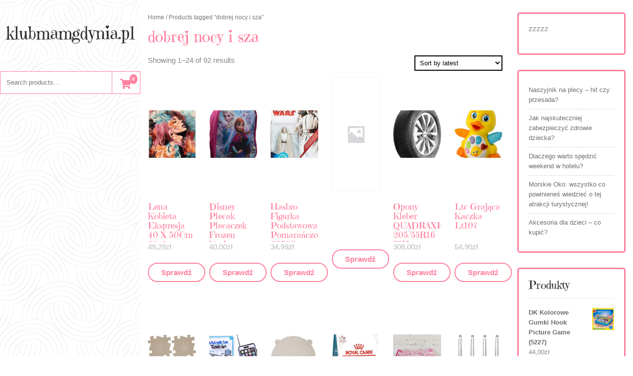

--- FILE ---
content_type: text/html; charset=UTF-8
request_url: http://klubmamgdynia.pl/index.php/tag-produktu/dobrej-nocy-i-sza/
body_size: 15790
content:
<!DOCTYPE html>
<html lang="pl-PL">
<head>
<meta charset="UTF-8">
<meta name="viewport" content="width=device-width, initial-scale=1">
<title>dobrej nocy i sza &#8211; klubmamgdynia.pl</title>
<meta name='robots' content='max-image-preview:large' />
<link rel='dns-prefetch' href='//fonts.googleapis.com' />
<link rel="alternate" type="application/rss+xml" title="klubmamgdynia.pl &raquo; Kanał z wpisami" href="http://klubmamgdynia.pl/index.php/feed/" />
<link rel="alternate" type="application/rss+xml" title="klubmamgdynia.pl &raquo; Kanał z komentarzami" href="http://klubmamgdynia.pl/index.php/comments/feed/" />
<link rel="alternate" type="application/rss+xml" title="Kanał klubmamgdynia.pl &raquo; dobrej nocy i sza Tag" href="http://klubmamgdynia.pl/index.php/tag-produktu/dobrej-nocy-i-sza/feed/" />
<style id='wp-img-auto-sizes-contain-inline-css' type='text/css'>
img:is([sizes=auto i],[sizes^="auto," i]){contain-intrinsic-size:3000px 1500px}
/*# sourceURL=wp-img-auto-sizes-contain-inline-css */
</style>
<style id='wp-emoji-styles-inline-css' type='text/css'>

	img.wp-smiley, img.emoji {
		display: inline !important;
		border: none !important;
		box-shadow: none !important;
		height: 1em !important;
		width: 1em !important;
		margin: 0 0.07em !important;
		vertical-align: -0.1em !important;
		background: none !important;
		padding: 0 !important;
	}
/*# sourceURL=wp-emoji-styles-inline-css */
</style>
<style id='wp-block-library-inline-css' type='text/css'>
:root{--wp-block-synced-color:#7a00df;--wp-block-synced-color--rgb:122,0,223;--wp-bound-block-color:var(--wp-block-synced-color);--wp-editor-canvas-background:#ddd;--wp-admin-theme-color:#007cba;--wp-admin-theme-color--rgb:0,124,186;--wp-admin-theme-color-darker-10:#006ba1;--wp-admin-theme-color-darker-10--rgb:0,107,160.5;--wp-admin-theme-color-darker-20:#005a87;--wp-admin-theme-color-darker-20--rgb:0,90,135;--wp-admin-border-width-focus:2px}@media (min-resolution:192dpi){:root{--wp-admin-border-width-focus:1.5px}}.wp-element-button{cursor:pointer}:root .has-very-light-gray-background-color{background-color:#eee}:root .has-very-dark-gray-background-color{background-color:#313131}:root .has-very-light-gray-color{color:#eee}:root .has-very-dark-gray-color{color:#313131}:root .has-vivid-green-cyan-to-vivid-cyan-blue-gradient-background{background:linear-gradient(135deg,#00d084,#0693e3)}:root .has-purple-crush-gradient-background{background:linear-gradient(135deg,#34e2e4,#4721fb 50%,#ab1dfe)}:root .has-hazy-dawn-gradient-background{background:linear-gradient(135deg,#faaca8,#dad0ec)}:root .has-subdued-olive-gradient-background{background:linear-gradient(135deg,#fafae1,#67a671)}:root .has-atomic-cream-gradient-background{background:linear-gradient(135deg,#fdd79a,#004a59)}:root .has-nightshade-gradient-background{background:linear-gradient(135deg,#330968,#31cdcf)}:root .has-midnight-gradient-background{background:linear-gradient(135deg,#020381,#2874fc)}:root{--wp--preset--font-size--normal:16px;--wp--preset--font-size--huge:42px}.has-regular-font-size{font-size:1em}.has-larger-font-size{font-size:2.625em}.has-normal-font-size{font-size:var(--wp--preset--font-size--normal)}.has-huge-font-size{font-size:var(--wp--preset--font-size--huge)}.has-text-align-center{text-align:center}.has-text-align-left{text-align:left}.has-text-align-right{text-align:right}.has-fit-text{white-space:nowrap!important}#end-resizable-editor-section{display:none}.aligncenter{clear:both}.items-justified-left{justify-content:flex-start}.items-justified-center{justify-content:center}.items-justified-right{justify-content:flex-end}.items-justified-space-between{justify-content:space-between}.screen-reader-text{border:0;clip-path:inset(50%);height:1px;margin:-1px;overflow:hidden;padding:0;position:absolute;width:1px;word-wrap:normal!important}.screen-reader-text:focus{background-color:#ddd;clip-path:none;color:#444;display:block;font-size:1em;height:auto;left:5px;line-height:normal;padding:15px 23px 14px;text-decoration:none;top:5px;width:auto;z-index:100000}html :where(.has-border-color){border-style:solid}html :where([style*=border-top-color]){border-top-style:solid}html :where([style*=border-right-color]){border-right-style:solid}html :where([style*=border-bottom-color]){border-bottom-style:solid}html :where([style*=border-left-color]){border-left-style:solid}html :where([style*=border-width]){border-style:solid}html :where([style*=border-top-width]){border-top-style:solid}html :where([style*=border-right-width]){border-right-style:solid}html :where([style*=border-bottom-width]){border-bottom-style:solid}html :where([style*=border-left-width]){border-left-style:solid}html :where(img[class*=wp-image-]){height:auto;max-width:100%}:where(figure){margin:0 0 1em}html :where(.is-position-sticky){--wp-admin--admin-bar--position-offset:var(--wp-admin--admin-bar--height,0px)}@media screen and (max-width:600px){html :where(.is-position-sticky){--wp-admin--admin-bar--position-offset:0px}}

/*# sourceURL=wp-block-library-inline-css */
</style><style id='wp-block-latest-posts-inline-css' type='text/css'>
.wp-block-latest-posts{box-sizing:border-box}.wp-block-latest-posts.alignleft{margin-right:2em}.wp-block-latest-posts.alignright{margin-left:2em}.wp-block-latest-posts.wp-block-latest-posts__list{list-style:none}.wp-block-latest-posts.wp-block-latest-posts__list li{clear:both;overflow-wrap:break-word}.wp-block-latest-posts.is-grid{display:flex;flex-wrap:wrap}.wp-block-latest-posts.is-grid li{margin:0 1.25em 1.25em 0;width:100%}@media (min-width:600px){.wp-block-latest-posts.columns-2 li{width:calc(50% - .625em)}.wp-block-latest-posts.columns-2 li:nth-child(2n){margin-right:0}.wp-block-latest-posts.columns-3 li{width:calc(33.33333% - .83333em)}.wp-block-latest-posts.columns-3 li:nth-child(3n){margin-right:0}.wp-block-latest-posts.columns-4 li{width:calc(25% - .9375em)}.wp-block-latest-posts.columns-4 li:nth-child(4n){margin-right:0}.wp-block-latest-posts.columns-5 li{width:calc(20% - 1em)}.wp-block-latest-posts.columns-5 li:nth-child(5n){margin-right:0}.wp-block-latest-posts.columns-6 li{width:calc(16.66667% - 1.04167em)}.wp-block-latest-posts.columns-6 li:nth-child(6n){margin-right:0}}:root :where(.wp-block-latest-posts.is-grid){padding:0}:root :where(.wp-block-latest-posts.wp-block-latest-posts__list){padding-left:0}.wp-block-latest-posts__post-author,.wp-block-latest-posts__post-date{display:block;font-size:.8125em}.wp-block-latest-posts__post-excerpt,.wp-block-latest-posts__post-full-content{margin-bottom:1em;margin-top:.5em}.wp-block-latest-posts__featured-image a{display:inline-block}.wp-block-latest-posts__featured-image img{height:auto;max-width:100%;width:auto}.wp-block-latest-posts__featured-image.alignleft{float:left;margin-right:1em}.wp-block-latest-posts__featured-image.alignright{float:right;margin-left:1em}.wp-block-latest-posts__featured-image.aligncenter{margin-bottom:1em;text-align:center}
/*# sourceURL=http://klubmamgdynia.pl/wp-includes/blocks/latest-posts/style.min.css */
</style>
<style id='wp-block-paragraph-inline-css' type='text/css'>
.is-small-text{font-size:.875em}.is-regular-text{font-size:1em}.is-large-text{font-size:2.25em}.is-larger-text{font-size:3em}.has-drop-cap:not(:focus):first-letter{float:left;font-size:8.4em;font-style:normal;font-weight:100;line-height:.68;margin:.05em .1em 0 0;text-transform:uppercase}body.rtl .has-drop-cap:not(:focus):first-letter{float:none;margin-left:.1em}p.has-drop-cap.has-background{overflow:hidden}:root :where(p.has-background){padding:1.25em 2.375em}:where(p.has-text-color:not(.has-link-color)) a{color:inherit}p.has-text-align-left[style*="writing-mode:vertical-lr"],p.has-text-align-right[style*="writing-mode:vertical-rl"]{rotate:180deg}
/*# sourceURL=http://klubmamgdynia.pl/wp-includes/blocks/paragraph/style.min.css */
</style>
<style id='global-styles-inline-css' type='text/css'>
:root{--wp--preset--aspect-ratio--square: 1;--wp--preset--aspect-ratio--4-3: 4/3;--wp--preset--aspect-ratio--3-4: 3/4;--wp--preset--aspect-ratio--3-2: 3/2;--wp--preset--aspect-ratio--2-3: 2/3;--wp--preset--aspect-ratio--16-9: 16/9;--wp--preset--aspect-ratio--9-16: 9/16;--wp--preset--color--black: #000000;--wp--preset--color--cyan-bluish-gray: #abb8c3;--wp--preset--color--white: #ffffff;--wp--preset--color--pale-pink: #f78da7;--wp--preset--color--vivid-red: #cf2e2e;--wp--preset--color--luminous-vivid-orange: #ff6900;--wp--preset--color--luminous-vivid-amber: #fcb900;--wp--preset--color--light-green-cyan: #7bdcb5;--wp--preset--color--vivid-green-cyan: #00d084;--wp--preset--color--pale-cyan-blue: #8ed1fc;--wp--preset--color--vivid-cyan-blue: #0693e3;--wp--preset--color--vivid-purple: #9b51e0;--wp--preset--gradient--vivid-cyan-blue-to-vivid-purple: linear-gradient(135deg,rgb(6,147,227) 0%,rgb(155,81,224) 100%);--wp--preset--gradient--light-green-cyan-to-vivid-green-cyan: linear-gradient(135deg,rgb(122,220,180) 0%,rgb(0,208,130) 100%);--wp--preset--gradient--luminous-vivid-amber-to-luminous-vivid-orange: linear-gradient(135deg,rgb(252,185,0) 0%,rgb(255,105,0) 100%);--wp--preset--gradient--luminous-vivid-orange-to-vivid-red: linear-gradient(135deg,rgb(255,105,0) 0%,rgb(207,46,46) 100%);--wp--preset--gradient--very-light-gray-to-cyan-bluish-gray: linear-gradient(135deg,rgb(238,238,238) 0%,rgb(169,184,195) 100%);--wp--preset--gradient--cool-to-warm-spectrum: linear-gradient(135deg,rgb(74,234,220) 0%,rgb(151,120,209) 20%,rgb(207,42,186) 40%,rgb(238,44,130) 60%,rgb(251,105,98) 80%,rgb(254,248,76) 100%);--wp--preset--gradient--blush-light-purple: linear-gradient(135deg,rgb(255,206,236) 0%,rgb(152,150,240) 100%);--wp--preset--gradient--blush-bordeaux: linear-gradient(135deg,rgb(254,205,165) 0%,rgb(254,45,45) 50%,rgb(107,0,62) 100%);--wp--preset--gradient--luminous-dusk: linear-gradient(135deg,rgb(255,203,112) 0%,rgb(199,81,192) 50%,rgb(65,88,208) 100%);--wp--preset--gradient--pale-ocean: linear-gradient(135deg,rgb(255,245,203) 0%,rgb(182,227,212) 50%,rgb(51,167,181) 100%);--wp--preset--gradient--electric-grass: linear-gradient(135deg,rgb(202,248,128) 0%,rgb(113,206,126) 100%);--wp--preset--gradient--midnight: linear-gradient(135deg,rgb(2,3,129) 0%,rgb(40,116,252) 100%);--wp--preset--font-size--small: 13px;--wp--preset--font-size--medium: 20px;--wp--preset--font-size--large: 36px;--wp--preset--font-size--x-large: 42px;--wp--preset--spacing--20: 0.44rem;--wp--preset--spacing--30: 0.67rem;--wp--preset--spacing--40: 1rem;--wp--preset--spacing--50: 1.5rem;--wp--preset--spacing--60: 2.25rem;--wp--preset--spacing--70: 3.38rem;--wp--preset--spacing--80: 5.06rem;--wp--preset--shadow--natural: 6px 6px 9px rgba(0, 0, 0, 0.2);--wp--preset--shadow--deep: 12px 12px 50px rgba(0, 0, 0, 0.4);--wp--preset--shadow--sharp: 6px 6px 0px rgba(0, 0, 0, 0.2);--wp--preset--shadow--outlined: 6px 6px 0px -3px rgb(255, 255, 255), 6px 6px rgb(0, 0, 0);--wp--preset--shadow--crisp: 6px 6px 0px rgb(0, 0, 0);}:where(.is-layout-flex){gap: 0.5em;}:where(.is-layout-grid){gap: 0.5em;}body .is-layout-flex{display: flex;}.is-layout-flex{flex-wrap: wrap;align-items: center;}.is-layout-flex > :is(*, div){margin: 0;}body .is-layout-grid{display: grid;}.is-layout-grid > :is(*, div){margin: 0;}:where(.wp-block-columns.is-layout-flex){gap: 2em;}:where(.wp-block-columns.is-layout-grid){gap: 2em;}:where(.wp-block-post-template.is-layout-flex){gap: 1.25em;}:where(.wp-block-post-template.is-layout-grid){gap: 1.25em;}.has-black-color{color: var(--wp--preset--color--black) !important;}.has-cyan-bluish-gray-color{color: var(--wp--preset--color--cyan-bluish-gray) !important;}.has-white-color{color: var(--wp--preset--color--white) !important;}.has-pale-pink-color{color: var(--wp--preset--color--pale-pink) !important;}.has-vivid-red-color{color: var(--wp--preset--color--vivid-red) !important;}.has-luminous-vivid-orange-color{color: var(--wp--preset--color--luminous-vivid-orange) !important;}.has-luminous-vivid-amber-color{color: var(--wp--preset--color--luminous-vivid-amber) !important;}.has-light-green-cyan-color{color: var(--wp--preset--color--light-green-cyan) !important;}.has-vivid-green-cyan-color{color: var(--wp--preset--color--vivid-green-cyan) !important;}.has-pale-cyan-blue-color{color: var(--wp--preset--color--pale-cyan-blue) !important;}.has-vivid-cyan-blue-color{color: var(--wp--preset--color--vivid-cyan-blue) !important;}.has-vivid-purple-color{color: var(--wp--preset--color--vivid-purple) !important;}.has-black-background-color{background-color: var(--wp--preset--color--black) !important;}.has-cyan-bluish-gray-background-color{background-color: var(--wp--preset--color--cyan-bluish-gray) !important;}.has-white-background-color{background-color: var(--wp--preset--color--white) !important;}.has-pale-pink-background-color{background-color: var(--wp--preset--color--pale-pink) !important;}.has-vivid-red-background-color{background-color: var(--wp--preset--color--vivid-red) !important;}.has-luminous-vivid-orange-background-color{background-color: var(--wp--preset--color--luminous-vivid-orange) !important;}.has-luminous-vivid-amber-background-color{background-color: var(--wp--preset--color--luminous-vivid-amber) !important;}.has-light-green-cyan-background-color{background-color: var(--wp--preset--color--light-green-cyan) !important;}.has-vivid-green-cyan-background-color{background-color: var(--wp--preset--color--vivid-green-cyan) !important;}.has-pale-cyan-blue-background-color{background-color: var(--wp--preset--color--pale-cyan-blue) !important;}.has-vivid-cyan-blue-background-color{background-color: var(--wp--preset--color--vivid-cyan-blue) !important;}.has-vivid-purple-background-color{background-color: var(--wp--preset--color--vivid-purple) !important;}.has-black-border-color{border-color: var(--wp--preset--color--black) !important;}.has-cyan-bluish-gray-border-color{border-color: var(--wp--preset--color--cyan-bluish-gray) !important;}.has-white-border-color{border-color: var(--wp--preset--color--white) !important;}.has-pale-pink-border-color{border-color: var(--wp--preset--color--pale-pink) !important;}.has-vivid-red-border-color{border-color: var(--wp--preset--color--vivid-red) !important;}.has-luminous-vivid-orange-border-color{border-color: var(--wp--preset--color--luminous-vivid-orange) !important;}.has-luminous-vivid-amber-border-color{border-color: var(--wp--preset--color--luminous-vivid-amber) !important;}.has-light-green-cyan-border-color{border-color: var(--wp--preset--color--light-green-cyan) !important;}.has-vivid-green-cyan-border-color{border-color: var(--wp--preset--color--vivid-green-cyan) !important;}.has-pale-cyan-blue-border-color{border-color: var(--wp--preset--color--pale-cyan-blue) !important;}.has-vivid-cyan-blue-border-color{border-color: var(--wp--preset--color--vivid-cyan-blue) !important;}.has-vivid-purple-border-color{border-color: var(--wp--preset--color--vivid-purple) !important;}.has-vivid-cyan-blue-to-vivid-purple-gradient-background{background: var(--wp--preset--gradient--vivid-cyan-blue-to-vivid-purple) !important;}.has-light-green-cyan-to-vivid-green-cyan-gradient-background{background: var(--wp--preset--gradient--light-green-cyan-to-vivid-green-cyan) !important;}.has-luminous-vivid-amber-to-luminous-vivid-orange-gradient-background{background: var(--wp--preset--gradient--luminous-vivid-amber-to-luminous-vivid-orange) !important;}.has-luminous-vivid-orange-to-vivid-red-gradient-background{background: var(--wp--preset--gradient--luminous-vivid-orange-to-vivid-red) !important;}.has-very-light-gray-to-cyan-bluish-gray-gradient-background{background: var(--wp--preset--gradient--very-light-gray-to-cyan-bluish-gray) !important;}.has-cool-to-warm-spectrum-gradient-background{background: var(--wp--preset--gradient--cool-to-warm-spectrum) !important;}.has-blush-light-purple-gradient-background{background: var(--wp--preset--gradient--blush-light-purple) !important;}.has-blush-bordeaux-gradient-background{background: var(--wp--preset--gradient--blush-bordeaux) !important;}.has-luminous-dusk-gradient-background{background: var(--wp--preset--gradient--luminous-dusk) !important;}.has-pale-ocean-gradient-background{background: var(--wp--preset--gradient--pale-ocean) !important;}.has-electric-grass-gradient-background{background: var(--wp--preset--gradient--electric-grass) !important;}.has-midnight-gradient-background{background: var(--wp--preset--gradient--midnight) !important;}.has-small-font-size{font-size: var(--wp--preset--font-size--small) !important;}.has-medium-font-size{font-size: var(--wp--preset--font-size--medium) !important;}.has-large-font-size{font-size: var(--wp--preset--font-size--large) !important;}.has-x-large-font-size{font-size: var(--wp--preset--font-size--x-large) !important;}
/*# sourceURL=global-styles-inline-css */
</style>

<style id='classic-theme-styles-inline-css' type='text/css'>
/*! This file is auto-generated */
.wp-block-button__link{color:#fff;background-color:#32373c;border-radius:9999px;box-shadow:none;text-decoration:none;padding:calc(.667em + 2px) calc(1.333em + 2px);font-size:1.125em}.wp-block-file__button{background:#32373c;color:#fff;text-decoration:none}
/*# sourceURL=/wp-includes/css/classic-themes.min.css */
</style>
<link rel='stylesheet' id='woocommerce-layout-css' href='http://klubmamgdynia.pl/wp-content/plugins/woocommerce/assets/css/woocommerce-layout.css?ver=7.0.0' type='text/css' media='all' />
<link rel='stylesheet' id='woocommerce-smallscreen-css' href='http://klubmamgdynia.pl/wp-content/plugins/woocommerce/assets/css/woocommerce-smallscreen.css?ver=7.0.0' type='text/css' media='only screen and (max-width: 768px)' />
<link rel='stylesheet' id='woocommerce-general-css' href='http://klubmamgdynia.pl/wp-content/plugins/woocommerce/assets/css/woocommerce.css?ver=7.0.0' type='text/css' media='all' />
<style id='woocommerce-inline-inline-css' type='text/css'>
.woocommerce form .form-row .required { visibility: visible; }
/*# sourceURL=woocommerce-inline-inline-css */
</style>
<link rel='stylesheet' id='bootstrap-css-css' href='http://klubmamgdynia.pl/wp-content/themes/classic-bakery/css/bootstrap.css?ver=6.9' type='text/css' media='all' />
<link rel='stylesheet' id='owl.carousel-css-css' href='http://klubmamgdynia.pl/wp-content/themes/classic-bakery/css/owl.carousel.css?ver=6.9' type='text/css' media='all' />
<link rel='stylesheet' id='classic-bakery-basic-style-css' href='http://klubmamgdynia.pl/wp-content/themes/classic-bakery/style.css?ver=6.9' type='text/css' media='all' />
<link rel='stylesheet' id='classic-bakery-responsive-css' href='http://klubmamgdynia.pl/wp-content/themes/classic-bakery/css/responsive.css?ver=6.9' type='text/css' media='all' />
<link rel='stylesheet' id='classic-bakery-default-css' href='http://klubmamgdynia.pl/wp-content/themes/classic-bakery/css/default.css?ver=6.9' type='text/css' media='all' />
<link rel='stylesheet' id='font-awesome-css-css' href='http://klubmamgdynia.pl/wp-content/themes/classic-bakery/css/fontawesome-all.css?ver=6.9' type='text/css' media='all' />
<link rel='stylesheet' id='classic-bakery-emilys-css' href='//fonts.googleapis.com/css2?family=Emilys+Candy&#038;ver=6.9' type='text/css' media='all' />
<link rel='stylesheet' id='classic-bakery-source-body-css' href='//fonts.googleapis.com/css2?family=Poppins%3A0%2C100%3B0%2C200%3B0%2C300%3B0%2C400%3B0%2C500%3B0%2C600%3B0%2C700%3B0%2C800%3B0%2C900%3B1%2C100%3B1%2C200%3B1%2C300%3B1%2C400%3B1%2C500%3B1%2C600%3B1%2C700%3B1%2C800%3B1%2C900&#038;ver=6.9' type='text/css' media='all' />
<script type="text/javascript" src="http://klubmamgdynia.pl/wp-includes/js/jquery/jquery.min.js?ver=3.7.1" id="jquery-core-js"></script>
<script type="text/javascript" src="http://klubmamgdynia.pl/wp-includes/js/jquery/jquery-migrate.min.js?ver=3.4.1" id="jquery-migrate-js"></script>
<script type="text/javascript" src="http://klubmamgdynia.pl/wp-content/themes/classic-bakery/js/owl.carousel.js?ver=6.9" id="owl.carousel-js-js"></script>
<script type="text/javascript" src="http://klubmamgdynia.pl/wp-content/themes/classic-bakery/js/bootstrap.js?ver=6.9" id="bootstrap-js-js"></script>
<script type="text/javascript" src="http://klubmamgdynia.pl/wp-content/themes/classic-bakery/js/theme.js?ver=6.9" id="classic-bakery-theme-js"></script>
<script type="text/javascript" src="http://klubmamgdynia.pl/wp-content/themes/classic-bakery/js/jquery.superfish.js?ver=6.9" id="jquery.superfish-js"></script>
<link rel="https://api.w.org/" href="http://klubmamgdynia.pl/index.php/wp-json/" /><link rel="alternate" title="JSON" type="application/json" href="http://klubmamgdynia.pl/index.php/wp-json/wp/v2/product_tag/648" /><link rel="EditURI" type="application/rsd+xml" title="RSD" href="http://klubmamgdynia.pl/xmlrpc.php?rsd" />
<meta name="generator" content="WordPress 6.9" />
<meta name="generator" content="WooCommerce 7.0.0" />
	<noscript><style>.woocommerce-product-gallery{ opacity: 1 !important; }</style></noscript>
		<style type="text/css">
		


	h1.site-title a , #footer h1.site-title a{
		color: ;
	}

	span.site-description, #footer span.site-description {
		color: ;
	}




	.header .rsvp_button a {
		background: ;
	}

	.header .rsvp_inner {
		border-color: ;
	}

	.header .rsvp_button a {
		color: ;
	}

	.header .rsvp_button a:hover {
		background: ;
	}

	.social-icons i {
		color: ;
	}

	.social-icons i {
		border-color: ;
	}

	.social-icons i:hover {
		color: ;
	}

	.social-icons i:hover {
		background: ;
	}

	.main-nav a {
		color: ;
	}

	.main-nav a:hover {
		color: ;
	}

	.main-nav ul ul a {
		color: ;
	}

	.main-nav ul ul a:hover {
		color: ;
	}

	.main-nav ul ul {
		background: ;
	}

	.search-cart form input, .search-cart {
		border-color: ;
	}

	span.cartbox i {
		color: ;
	}

	span.cartcount {
		color: ;
	}

	span.cartcount {
		background: ;
	}

	.header::-webkit-scrollbar-thumb {
		background: ;
	}





	#catsliderarea .rsvp_button a {
		background: ;
	}

	#catsliderarea .rsvp_inner {
		border-color: ;
	}

	#catsliderarea .rsvp_button a {
		color: ;
	}

	#catsliderarea .rsvp_button a:hover {
		background: ;
	}

	.slider-box h3 {
		color: ;
	}

	.slider-box p {
		color: ;
	}

	.catwrapslider .owl-prev, .catwrapslider .owl-next {
		color: ;
		border-color: ;
	}

	.catwrapslider .owl-prev:hover, .catwrapslider .owl-next:hover {
		background: ;
	}

	.slidesection {
		background: ;
	}





	.product_cat_box h3 {
		color: ;
	}

	.product_cat_box {
		background: ;
	}

	.product_cat_box {
		outline-color: ;
	}





	.copywrap a {
		color: ;
	}

	#footer {
		background: ;
	}

	#footer .social-icons i {
		color: ;

	}

	#footer .social-icons i {
		border-color: ;

	}

	#footer .social-icons i:hover {
		background: ;
	}







	</style>
			<style type="text/css" id="wp-custom-css">
			.woocommerce ul.products li.product a img {
    height: 230px;
    object-fit: contain;
}

.woocommerce ul.products li.product .woocommerce-loop-product__title {
    height: 90px;
    overflow: hidden;
}
		</style>
		</head>

<body class="archive tax-product_tag term-dobrej-nocy-i-sza term-648 wp-embed-responsive wp-theme-classic-bakery theme-classic-bakery woocommerce woocommerce-page woocommerce-no-js">


  <div id="preloader">
    <div id="status">&nbsp;</div>
  </div>

<a class="screen-reader-text skip-link" href="#content">Skip to content</a>

<div class="row m-0">
  <div class="col-lg-12 col-md-12 bg-color">
    <div class="header">
      <div class="row m-0">
        <div class="col-12 p-0">
          <div class="logo text-center py-5 py-md-5">
                                                                <h1 class="site-title"><a href="http://klubmamgdynia.pl/">klubmamgdynia.pl</a></h1>
                                                  </div>
        </div>
                  <div class="col-lg-12 col-md-4 col-12 p-0 search-cart mb-5">
            <form role="search" method="get" class="woocommerce-product-search" action="http://klubmamgdynia.pl/">
	<label class="screen-reader-text" for="woocommerce-product-search-field-0">Search for:</label>
	<input type="search" id="woocommerce-product-search-field-0" class="search-field" placeholder="Search products&hellip;" value="" name="s" />
	<button type="submit" value="Search">Search</button>
	<input type="hidden" name="post_type" value="product" />
</form>
            <span class="cartbox text-center">
              <a href="http://klubmamgdynia.pl/index.php/koszyk/"><i class="fas fa-shopping-cart"></i></a>
              <span class="cartcount"> 0</span>
            </span>
          </div>
                <div class="col-lg-12 col-md-2 col-6">
          <div class="toggle-nav text-right text-md-right">
                      </div>
        </div>
        <div id="mySidenav" class="nav sidenav text-center">
          <nav id="site-navigation" class="main-nav my-2" role="navigation" aria-label="Top Menu">
                        <a href="javascript:void(0)" class="close-button">CLOSE</a>
          </nav>
        </div>
                <div class="col-lg-12 col-md-4 col-12 social-icons text-center my-3">
                                                          </div>
      </div>
    </div>
  </div>
  <div class="outer-area">
    <div class="scroll-box">
<div id="content" class="container contentsecwrap">
	<div class="row m-0">
		<div class="col-lg-9 col-md-8">
			<div id="primary" class="content-area classic-bakery"><main id="main" class="site-main" role="main"><nav class="woocommerce-breadcrumb"><a href="http://klubmamgdynia.pl">Home</a>&nbsp;&#47;&nbsp;Products tagged &ldquo;dobrej nocy i sza&rdquo;</nav>			<header class="woocommerce-products-header">
									<h1 class="woocommerce-products-header__title page-title">dobrej nocy i sza</h1>
				
							</header>
			<div class="woocommerce-notices-wrapper"></div><p class="woocommerce-result-count">
	Showing 1&ndash;24 of 92 results</p>
<form class="woocommerce-ordering" method="get">
	<select name="orderby" class="orderby" aria-label="Shop order">
					<option value="popularity" >Sort by popularity</option>
					<option value="rating" >Sort by average rating</option>
					<option value="date"  selected='selected'>Sort by latest</option>
					<option value="price" >Sort by price: low to high</option>
					<option value="price-desc" >Sort by price: high to low</option>
			</select>
	<input type="hidden" name="paged" value="1" />
	</form>
<ul class="products columns-6">
<li class="product type-product post-10577 status-publish first instock product_cat-lena product_cat-malowanie-po-numerach product_tag-dobrej-nocy-i-sza product_tag-prezent-na-roczek-dla-chlopca product_tag-smieszne-zagadki has-post-thumbnail product-type-external">
	<a href="http://klubmamgdynia.pl/index.php/produkt/lena-kobieta-ekspresja-40-x-50cm-6341-no1006341/" class="woocommerce-LoopProduct-link woocommerce-loop-product__link"><img width="300" height="300" src="http://klubmamgdynia.pl/wp-content/uploads/2022/10/i-lena-kobieta-ekspresja-40-x-50cm-6341-no1006341-300x300.jpg" class="attachment-woocommerce_thumbnail size-woocommerce_thumbnail" alt="" decoding="async" fetchpriority="high" srcset="http://klubmamgdynia.pl/wp-content/uploads/2022/10/i-lena-kobieta-ekspresja-40-x-50cm-6341-no1006341-300x300.jpg 300w, http://klubmamgdynia.pl/wp-content/uploads/2022/10/i-lena-kobieta-ekspresja-40-x-50cm-6341-no1006341-150x150.jpg 150w, http://klubmamgdynia.pl/wp-content/uploads/2022/10/i-lena-kobieta-ekspresja-40-x-50cm-6341-no1006341-100x100.jpg 100w" sizes="(max-width: 300px) 100vw, 300px" /><h2 class="woocommerce-loop-product__title">Lena Kobieta Ekspresja 40 X 50Cm 6341 (NO1006341)</h2>
	<span class="price"><span class="woocommerce-Price-amount amount"><bdi>49,29<span class="woocommerce-Price-currencySymbol">&#122;&#322;</span></bdi></span></span>
</a><a href="http://klubmamgdynia.pl/5264" data-quantity="1" class="button product_type_external" data-product_id="10577" data-product_sku="6db6ee4dbed4" aria-label="Sprawdź" rel="nofollow">Sprawdź</a></li>
<li class="product type-product post-754 status-publish instock product_cat-disney product_cat-plecaki-przedszkolne product_tag-dobrej-nocy-i-sza product_tag-nauka-pisania-wyrazow-dla-dzieci-do-druku-pdf product_tag-prezenty-na-roczek-dla-dziewczynki product_tag-zagadka has-post-thumbnail product-type-external">
	<a href="http://klubmamgdynia.pl/index.php/produkt/disney-plecak-plecaczek-frozen-kraina-lodu-3d/" class="woocommerce-LoopProduct-link woocommerce-loop-product__link"><img width="300" height="300" src="http://klubmamgdynia.pl/wp-content/uploads/2022/10/i-disney-plecak-plecaczek-frozen-kraina-lodu-3d-300x300.jpg" class="attachment-woocommerce_thumbnail size-woocommerce_thumbnail" alt="" decoding="async" srcset="http://klubmamgdynia.pl/wp-content/uploads/2022/10/i-disney-plecak-plecaczek-frozen-kraina-lodu-3d-300x300.jpg 300w, http://klubmamgdynia.pl/wp-content/uploads/2022/10/i-disney-plecak-plecaczek-frozen-kraina-lodu-3d-150x150.jpg 150w, http://klubmamgdynia.pl/wp-content/uploads/2022/10/i-disney-plecak-plecaczek-frozen-kraina-lodu-3d-100x100.jpg 100w" sizes="(max-width: 300px) 100vw, 300px" /><h2 class="woocommerce-loop-product__title">Disney Plecak Plecaczek Frozen Kraina Lodu 3D</h2>
	<span class="price"><span class="woocommerce-Price-amount amount"><bdi>40,00<span class="woocommerce-Price-currencySymbol">&#122;&#322;</span></bdi></span></span>
</a><a href="http://klubmamgdynia.pl/370" data-quantity="1" class="button product_type_external" data-product_id="754" data-product_sku="f49e947a41aa" aria-label="Sprawdź" rel="nofollow">Sprawdź</a></li>
<li class="product type-product post-6920 status-publish instock product_cat-figurki-kolekcjonerskie product_cat-hasbro product_tag-dobrej-nocy-i-sza product_tag-krotkie-zagadki-logiczne product_tag-pomysly-na-prima-aprilis has-post-thumbnail product-type-external">
	<a href="http://klubmamgdynia.pl/index.php/produkt/hasbro-figurka-podstawowa-pomaranczowa-c1509/" class="woocommerce-LoopProduct-link woocommerce-loop-product__link"><img width="300" height="300" src="http://klubmamgdynia.pl/wp-content/uploads/2022/10/i-hasbro-figurka-podstawowa-pomaranczowa-c1509-300x300.jpg" class="attachment-woocommerce_thumbnail size-woocommerce_thumbnail" alt="" decoding="async" srcset="http://klubmamgdynia.pl/wp-content/uploads/2022/10/i-hasbro-figurka-podstawowa-pomaranczowa-c1509-300x300.jpg 300w, http://klubmamgdynia.pl/wp-content/uploads/2022/10/i-hasbro-figurka-podstawowa-pomaranczowa-c1509-150x150.jpg 150w, http://klubmamgdynia.pl/wp-content/uploads/2022/10/i-hasbro-figurka-podstawowa-pomaranczowa-c1509-100x100.jpg 100w" sizes="(max-width: 300px) 100vw, 300px" /><h2 class="woocommerce-loop-product__title">Hasbro Figurka Podstawowa Pomarańczowa C1509</h2>
	<span class="price"><span class="woocommerce-Price-amount amount"><bdi>34,99<span class="woocommerce-Price-currencySymbol">&#122;&#322;</span></bdi></span></span>
</a><a href="http://klubmamgdynia.pl/3440" data-quantity="1" class="button product_type_external" data-product_id="6920" data-product_sku="404ccc78a0ab" aria-label="Sprawdź" rel="nofollow">Sprawdź</a></li>
<li class="product type-product post-11282 status-publish instock product_tag-dobrej-nocy-i-sza product_tag-lol-kolorowanka product_tag-pomysly-na-prezent-dla-nastolatkow product-type-external">
	<a href="http://klubmamgdynia.pl/index.php/produkt/11282/" class="woocommerce-LoopProduct-link woocommerce-loop-product__link"><img width="300" height="300" src="http://klubmamgdynia.pl/wp-content/uploads/woocommerce-placeholder-300x300.png" class="woocommerce-placeholder wp-post-image" alt="Placeholder" decoding="async" loading="lazy" srcset="http://klubmamgdynia.pl/wp-content/uploads/woocommerce-placeholder-300x300.png 300w, http://klubmamgdynia.pl/wp-content/uploads/woocommerce-placeholder-100x100.png 100w, http://klubmamgdynia.pl/wp-content/uploads/woocommerce-placeholder-600x600.png 600w, http://klubmamgdynia.pl/wp-content/uploads/woocommerce-placeholder-1024x1024.png 1024w, http://klubmamgdynia.pl/wp-content/uploads/woocommerce-placeholder-150x150.png 150w, http://klubmamgdynia.pl/wp-content/uploads/woocommerce-placeholder-768x768.png 768w, http://klubmamgdynia.pl/wp-content/uploads/woocommerce-placeholder.png 1200w" sizes="auto, (max-width: 300px) 100vw, 300px" /><h2 class="woocommerce-loop-product__title"></h2>
</a><a href="" data-quantity="1" class="button product_type_external" data-product_id="11282" data-product_sku="114a13280aa5" aria-label="Sprawdź" rel="nofollow">Sprawdź</a></li>
<li class="product type-product post-5179 status-publish instock product_cat-kleber product_cat-opony-caloroczne product_tag-co-kupic-na-roczek-dla-dziewczynki product_tag-dobrej-nocy product_tag-dobrej-nocy-i-sza product_tag-irma product_tag-warszawa-dla-dzieci has-post-thumbnail product-type-external">
	<a href="http://klubmamgdynia.pl/index.php/produkt/opony-kleber-quadraxer3-205-55r16-91h/" class="woocommerce-LoopProduct-link woocommerce-loop-product__link"><img width="300" height="300" src="http://klubmamgdynia.pl/wp-content/uploads/2022/10/i-kleber-quadraxer3-205-55r16-91h-300x300.jpg" class="attachment-woocommerce_thumbnail size-woocommerce_thumbnail" alt="" decoding="async" loading="lazy" srcset="http://klubmamgdynia.pl/wp-content/uploads/2022/10/i-kleber-quadraxer3-205-55r16-91h-300x300.jpg 300w, http://klubmamgdynia.pl/wp-content/uploads/2022/10/i-kleber-quadraxer3-205-55r16-91h-150x150.jpg 150w, http://klubmamgdynia.pl/wp-content/uploads/2022/10/i-kleber-quadraxer3-205-55r16-91h-100x100.jpg 100w" sizes="auto, (max-width: 300px) 100vw, 300px" /><h2 class="woocommerce-loop-product__title">Opony Kleber QUADRAXER3 205/55R16 91H</h2>
	<span class="price"><span class="woocommerce-Price-amount amount"><bdi>308,00<span class="woocommerce-Price-currencySymbol">&#122;&#322;</span></bdi></span></span>
</a><a href="http://klubmamgdynia.pl/2569" data-quantity="1" class="button product_type_external" data-product_id="5179" data-product_sku="a73f41b566bf" aria-label="Sprawdź" rel="nofollow">Sprawdź</a></li>
<li class="product type-product post-337 status-publish last instock product_cat-landtoys product_cat-zabawki-edukacyjne-dla-niemowlat product_tag-dobrej-nocy-i-sza product_tag-kolorowanki-lol product_tag-prezenty-na-roczek product_tag-rzadkie-imiona-zenskie product_tag-zagadki-dla-dzieci-z-odpowiedziami has-post-thumbnail product-type-external">
	<a href="http://klubmamgdynia.pl/index.php/produkt/ltc-grajaca-kaczka-lt107/" class="woocommerce-LoopProduct-link woocommerce-loop-product__link"><img width="300" height="300" src="http://klubmamgdynia.pl/wp-content/uploads/2022/10/i-ltc-grajaca-kaczka-lt107-300x300.jpg" class="attachment-woocommerce_thumbnail size-woocommerce_thumbnail" alt="" decoding="async" loading="lazy" srcset="http://klubmamgdynia.pl/wp-content/uploads/2022/10/i-ltc-grajaca-kaczka-lt107-300x300.jpg 300w, http://klubmamgdynia.pl/wp-content/uploads/2022/10/i-ltc-grajaca-kaczka-lt107-100x100.jpg 100w, http://klubmamgdynia.pl/wp-content/uploads/2022/10/i-ltc-grajaca-kaczka-lt107-150x150.jpg 150w" sizes="auto, (max-width: 300px) 100vw, 300px" /><h2 class="woocommerce-loop-product__title">Ltc Grająca Kaczka Lt107</h2>
	<span class="price"><span class="woocommerce-Price-amount amount"><bdi>54,90<span class="woocommerce-Price-currencySymbol">&#122;&#322;</span></bdi></span></span>
</a><a href="http://klubmamgdynia.pl/161" data-quantity="1" class="button product_type_external" data-product_id="337" data-product_sku="b264e5353c88" aria-label="Sprawdź" rel="nofollow">Sprawdź</a></li>
<li class="product type-product post-7344 status-publish first instock product_cat-askato product_cat-maty-edukacyjne product_tag-cytaty-z-malego-ksiecia product_tag-dobrej-nocy-i-sza product_tag-zagadki-smieszne product_tag-zarty-na-prima-aprilis-dla-rodzicow has-post-thumbnail product-type-external">
	<a href="http://klubmamgdynia.pl/index.php/produkt/askato-mata-podlogowa-16-elementow-magic-set-bezowa-mfk-044-3/" class="woocommerce-LoopProduct-link woocommerce-loop-product__link"><img width="300" height="300" src="http://klubmamgdynia.pl/wp-content/uploads/2022/10/i-askato-mata-podlogowa-16-elementow-magic-set-bezowa-mfk-044-3-300x300.jpg" class="attachment-woocommerce_thumbnail size-woocommerce_thumbnail" alt="" decoding="async" loading="lazy" srcset="http://klubmamgdynia.pl/wp-content/uploads/2022/10/i-askato-mata-podlogowa-16-elementow-magic-set-bezowa-mfk-044-3-300x300.jpg 300w, http://klubmamgdynia.pl/wp-content/uploads/2022/10/i-askato-mata-podlogowa-16-elementow-magic-set-bezowa-mfk-044-3-150x150.jpg 150w, http://klubmamgdynia.pl/wp-content/uploads/2022/10/i-askato-mata-podlogowa-16-elementow-magic-set-bezowa-mfk-044-3-100x100.jpg 100w, http://klubmamgdynia.pl/wp-content/uploads/2022/10/i-askato-mata-podlogowa-16-elementow-magic-set-bezowa-mfk-044-3.jpg 552w" sizes="auto, (max-width: 300px) 100vw, 300px" /><h2 class="woocommerce-loop-product__title">Askato Mata Podłogowa 16 Elementów Magic Set Beżowa Mfk 044 3</h2>
	<span class="price"><span class="woocommerce-Price-amount amount"><bdi>399,99<span class="woocommerce-Price-currencySymbol">&#122;&#322;</span></bdi></span></span>
</a><a href="http://klubmamgdynia.pl/3647" data-quantity="1" class="button product_type_external" data-product_id="7344" data-product_sku="138212503115" aria-label="Sprawdź" rel="nofollow">Sprawdź</a></li>
<li class="product type-product post-4633 status-publish instock product_cat-jokomisiada product_cat-zabawki-militarne product_tag-co-kupic-dziewczynce-na-roczek product_tag-dobrej-nocy-i-sza product_tag-fajne-zarty-na-prima-aprilis product_tag-psi-patrol-kolorowanka product_tag-teksty-kolysanek has-post-thumbnail product-type-external">
	<a href="http://klubmamgdynia.pl/index.php/produkt/jokomisiada-zabawka-walkie-talkie-krotkofalowka-telefon-za2534/" class="woocommerce-LoopProduct-link woocommerce-loop-product__link"><img width="300" height="300" src="http://klubmamgdynia.pl/wp-content/uploads/2022/10/i-jokomisiada-zabawka-walkie-talkie-krotkofalowka-telefon-za2534-300x300.jpg" class="attachment-woocommerce_thumbnail size-woocommerce_thumbnail" alt="" decoding="async" loading="lazy" srcset="http://klubmamgdynia.pl/wp-content/uploads/2022/10/i-jokomisiada-zabawka-walkie-talkie-krotkofalowka-telefon-za2534-300x300.jpg 300w, http://klubmamgdynia.pl/wp-content/uploads/2022/10/i-jokomisiada-zabawka-walkie-talkie-krotkofalowka-telefon-za2534-150x150.jpg 150w, http://klubmamgdynia.pl/wp-content/uploads/2022/10/i-jokomisiada-zabawka-walkie-talkie-krotkofalowka-telefon-za2534-100x100.jpg 100w" sizes="auto, (max-width: 300px) 100vw, 300px" /><h2 class="woocommerce-loop-product__title">Jokomisiada Zabawka Walkie Talkie krótkofalówka telefon ZA2534</h2>
	<span class="price"><span class="woocommerce-Price-amount amount"><bdi>17,60<span class="woocommerce-Price-currencySymbol">&#122;&#322;</span></bdi></span></span>
</a><a href="http://klubmamgdynia.pl/2296" data-quantity="1" class="button product_type_external" data-product_id="4633" data-product_sku="2ca050a273a9" aria-label="Sprawdź" rel="nofollow">Sprawdź</a></li>
<li class="product type-product post-4565 status-publish instock product_cat-maty-edukacyjne product_cat-sleepee product_tag-dobrej-nocy-i-sza product_tag-gry-planszowe-dla-nastolatkow product_tag-plac-zabaw-warszawa product_tag-quiz-o-zwierzetach-domowych product_tag-zabawki-na-roczek-dla-chlopca has-post-thumbnail product-type-external">
	<a href="http://klubmamgdynia.pl/index.php/produkt/sleepee-mata-do-zabawy-royal-baby-sand/" class="woocommerce-LoopProduct-link woocommerce-loop-product__link"><img width="300" height="300" src="http://klubmamgdynia.pl/wp-content/uploads/2022/10/i-sleepee-mata-do-zabawy-royal-baby-sand-300x300.jpg" class="attachment-woocommerce_thumbnail size-woocommerce_thumbnail" alt="" decoding="async" loading="lazy" srcset="http://klubmamgdynia.pl/wp-content/uploads/2022/10/i-sleepee-mata-do-zabawy-royal-baby-sand-300x300.jpg 300w, http://klubmamgdynia.pl/wp-content/uploads/2022/10/i-sleepee-mata-do-zabawy-royal-baby-sand-150x150.jpg 150w, http://klubmamgdynia.pl/wp-content/uploads/2022/10/i-sleepee-mata-do-zabawy-royal-baby-sand-100x100.jpg 100w" sizes="auto, (max-width: 300px) 100vw, 300px" /><h2 class="woocommerce-loop-product__title">Sleepee Mata Do Zabawy Royal Baby Sand</h2>
	<span class="price"><span class="woocommerce-Price-amount amount"><bdi>206,10<span class="woocommerce-Price-currencySymbol">&#122;&#322;</span></bdi></span></span>
</a><a href="http://klubmamgdynia.pl/2262" data-quantity="1" class="button product_type_external" data-product_id="4565" data-product_sku="96a006d7d834" aria-label="Sprawdź" rel="nofollow">Sprawdź</a></li>
<li class="product type-product post-2589 status-publish instock product_cat-karmy-dla-kotow product_cat-royal-canin product_tag-dobrej-nocy-i-sza product_tag-prezenty-dla-nastolatek product_tag-radosc-dziecka-cytaty product_tag-znaki-drogowe-do-druku product_tag-znaki-drogowe-test has-post-thumbnail product-type-external">
	<a href="http://klubmamgdynia.pl/index.php/produkt/royal-canin-veterinary-diet-hypoallergenic-dr25-45kg/" class="woocommerce-LoopProduct-link woocommerce-loop-product__link"><img width="300" height="300" src="http://klubmamgdynia.pl/wp-content/uploads/2022/10/i-royal-canin-veterinary-diet-hypoallergenic-dr25-4-5kg-300x300.jpg" class="attachment-woocommerce_thumbnail size-woocommerce_thumbnail" alt="" decoding="async" loading="lazy" srcset="http://klubmamgdynia.pl/wp-content/uploads/2022/10/i-royal-canin-veterinary-diet-hypoallergenic-dr25-4-5kg-300x300.jpg 300w, http://klubmamgdynia.pl/wp-content/uploads/2022/10/i-royal-canin-veterinary-diet-hypoallergenic-dr25-4-5kg-150x150.jpg 150w, http://klubmamgdynia.pl/wp-content/uploads/2022/10/i-royal-canin-veterinary-diet-hypoallergenic-dr25-4-5kg-100x100.jpg 100w" sizes="auto, (max-width: 300px) 100vw, 300px" /><h2 class="woocommerce-loop-product__title">Royal Canin Veterinary Diet Hypoallergenic Dr25 4,5Kg</h2>
	<span class="price"><span class="woocommerce-Price-amount amount"><bdi>199,79<span class="woocommerce-Price-currencySymbol">&#122;&#322;</span></bdi></span></span>
</a><a href="http://klubmamgdynia.pl/1275" data-quantity="1" class="button product_type_external" data-product_id="2589" data-product_sku="434762e7914d" aria-label="Sprawdź" rel="nofollow">Sprawdź</a></li>
<li class="product type-product post-7534 status-publish instock product_cat-komplety-poscieli-dla-dzieci product_cat-mia-home product_tag-dobrej-nocy-i-sza product_tag-godlo-polski-do-druku product_tag-janusz product_tag-nauka-pisania-wyrazow-dla-dzieci-do-druku-pdf product_tag-przyjazn-cytaty has-post-thumbnail product-type-external">
	<a href="http://klubmamgdynia.pl/index.php/produkt/mia-home-aka-wesole-tygrysy-75x100cm-fuchsia/" class="woocommerce-LoopProduct-link woocommerce-loop-product__link"><img width="300" height="300" src="http://klubmamgdynia.pl/wp-content/uploads/2022/10/i-mia-home-aka-wesole-tygrysy-75x100cm-fuchsia-300x300.jpg" class="attachment-woocommerce_thumbnail size-woocommerce_thumbnail" alt="" decoding="async" loading="lazy" srcset="http://klubmamgdynia.pl/wp-content/uploads/2022/10/i-mia-home-aka-wesole-tygrysy-75x100cm-fuchsia-300x300.jpg 300w, http://klubmamgdynia.pl/wp-content/uploads/2022/10/i-mia-home-aka-wesole-tygrysy-75x100cm-fuchsia-150x150.jpg 150w, http://klubmamgdynia.pl/wp-content/uploads/2022/10/i-mia-home-aka-wesole-tygrysy-75x100cm-fuchsia-100x100.jpg 100w" sizes="auto, (max-width: 300px) 100vw, 300px" /><h2 class="woocommerce-loop-product__title">Mia Home Aka Wesołe Tygrysy 75X100Cm Fuchsia</h2>
	<span class="price"><span class="woocommerce-Price-amount amount"><bdi>149,00<span class="woocommerce-Price-currencySymbol">&#122;&#322;</span></bdi></span></span>
</a><a href="http://klubmamgdynia.pl/3742" data-quantity="1" class="button product_type_external" data-product_id="7534" data-product_sku="75ff3da6fc7a" aria-label="Sprawdź" rel="nofollow">Sprawdź</a></li>
<li class="product type-product post-7814 status-publish last instock product_cat-koncowki-do-szczoteczek-elektrycznych product_cat-vitammy product_tag-dobrej-nocy-i-sza product_tag-flagi-europy-quiz product_tag-krecik-bajka product_tag-nietypowe-imiona-zenskie product_tag-pomysly-na-prezent-dla-nastolatkow product_tag-stare-bajki has-post-thumbnail product-type-external">
	<a href="http://klubmamgdynia.pl/index.php/produkt/vitammy-koncowki-do-irygatora-aquarius-4szt-5177279c6/" class="woocommerce-LoopProduct-link woocommerce-loop-product__link"><img width="300" height="300" src="http://klubmamgdynia.pl/wp-content/uploads/2022/10/i-vitammy-koncowki-do-irygatora-aquarius-4szt-5177279c6-300x300.jpg" class="attachment-woocommerce_thumbnail size-woocommerce_thumbnail" alt="" decoding="async" loading="lazy" srcset="http://klubmamgdynia.pl/wp-content/uploads/2022/10/i-vitammy-koncowki-do-irygatora-aquarius-4szt-5177279c6-300x300.jpg 300w, http://klubmamgdynia.pl/wp-content/uploads/2022/10/i-vitammy-koncowki-do-irygatora-aquarius-4szt-5177279c6-150x150.jpg 150w, http://klubmamgdynia.pl/wp-content/uploads/2022/10/i-vitammy-koncowki-do-irygatora-aquarius-4szt-5177279c6-100x100.jpg 100w" sizes="auto, (max-width: 300px) 100vw, 300px" /><h2 class="woocommerce-loop-product__title">Vitammy Końcówki Do Irygatora Aquarius 4Szt. (5177279C6)</h2>
	<span class="price"><span class="woocommerce-Price-amount amount"><bdi>43,85<span class="woocommerce-Price-currencySymbol">&#122;&#322;</span></bdi></span></span>
</a><a href="http://klubmamgdynia.pl/3882" data-quantity="1" class="button product_type_external" data-product_id="7814" data-product_sku="d10167b72308" aria-label="Sprawdź" rel="nofollow">Sprawdź</a></li>
<li class="product type-product post-9723 status-publish first instock product_cat-figurki-kolekcjonerskie product_cat-schleich product_tag-co-na-prezent-dla-nastolatkow product_tag-dobrej-nocy-i-sza product_tag-godlo-polski-do-druku product_tag-kira product_tag-liwia product_tag-psi-patrol-kolorowanka has-post-thumbnail product-type-external">
	<a href="http://klubmamgdynia.pl/index.php/produkt/schleich-figurka-figurka-zajaczek-wielkanocny-edycja-specjalna-z-zielonymi-uszkami/" class="woocommerce-LoopProduct-link woocommerce-loop-product__link"><img width="300" height="300" src="http://klubmamgdynia.pl/wp-content/uploads/2022/10/i-schleich-figurka-figurka-zajaczek-wielkanocny-edycja-specjalna-z-zielonymi-uszkami-300x300.jpg" class="attachment-woocommerce_thumbnail size-woocommerce_thumbnail" alt="" decoding="async" loading="lazy" srcset="http://klubmamgdynia.pl/wp-content/uploads/2022/10/i-schleich-figurka-figurka-zajaczek-wielkanocny-edycja-specjalna-z-zielonymi-uszkami-300x300.jpg 300w, http://klubmamgdynia.pl/wp-content/uploads/2022/10/i-schleich-figurka-figurka-zajaczek-wielkanocny-edycja-specjalna-z-zielonymi-uszkami-150x150.jpg 150w, http://klubmamgdynia.pl/wp-content/uploads/2022/10/i-schleich-figurka-figurka-zajaczek-wielkanocny-edycja-specjalna-z-zielonymi-uszkami-100x100.jpg 100w" sizes="auto, (max-width: 300px) 100vw, 300px" /><h2 class="woocommerce-loop-product__title">Schleich Figurka Figurka Zajączek Wielkanocny Edycja Specjalna Z Zielonymi Uszkami</h2>
	<span class="price"><span class="woocommerce-Price-amount amount"><bdi>9,90<span class="woocommerce-Price-currencySymbol">&#122;&#322;</span></bdi></span></span>
</a><a href="http://klubmamgdynia.pl/4837" data-quantity="1" class="button product_type_external" data-product_id="9723" data-product_sku="75a6c643c9ef" aria-label="Sprawdź" rel="nofollow">Sprawdź</a></li>
<li class="product type-product post-10119 status-publish instock product_cat-apteczki-i-materialy-opatrunkowe product_cat-inny product_tag-dobrej-nocy-i-sza product_tag-godlo-polski-do-druku product_tag-kiekrz product_tag-krotkie-zagadki-matematyczne-z-odpowiedziami product_tag-prezenty-na-roczek-dla-chlopca product_tag-przyjazn-cytaty has-post-thumbnail product-type-external">
	<a href="http://klubmamgdynia.pl/index.php/produkt/askina-calgitrol-paste-10-szt/" class="woocommerce-LoopProduct-link woocommerce-loop-product__link"><img width="300" height="300" src="http://klubmamgdynia.pl/wp-content/uploads/2022/10/i-askina-calgitrol-paste-10-szt-300x300.jpg" class="attachment-woocommerce_thumbnail size-woocommerce_thumbnail" alt="" decoding="async" loading="lazy" srcset="http://klubmamgdynia.pl/wp-content/uploads/2022/10/i-askina-calgitrol-paste-10-szt-300x300.jpg 300w, http://klubmamgdynia.pl/wp-content/uploads/2022/10/i-askina-calgitrol-paste-10-szt-150x150.jpg 150w, http://klubmamgdynia.pl/wp-content/uploads/2022/10/i-askina-calgitrol-paste-10-szt-100x100.jpg 100w" sizes="auto, (max-width: 300px) 100vw, 300px" /><h2 class="woocommerce-loop-product__title">Askina Calgitrol Paste 10 szt</h2>
	<span class="price"><span class="woocommerce-Price-amount amount"><bdi>18,90<span class="woocommerce-Price-currencySymbol">&#122;&#322;</span></bdi></span></span>
</a><a href="http://klubmamgdynia.pl/5035" data-quantity="1" class="button product_type_external" data-product_id="10119" data-product_sku="a28d3d93b404" aria-label="Sprawdź" rel="nofollow">Sprawdź</a></li>
<li class="product type-product post-10991 status-publish instock product_cat-tm-toys product_cat-zabawki-plastyczne product_tag-bajka-terapeutyczna-o-emocjach product_tag-co-kupic-na-roczek-dla-dziewczynki product_tag-dobrej-nocy-i-sza product_tag-podchwytliwe-zagadki-dla-dzieci product_tag-zagadki-dla-doroslych has-post-thumbnail product-type-external">
	<a href="http://klubmamgdynia.pl/index.php/produkt/hey-clay-llc-masa-plastyczna-biedronka/" class="woocommerce-LoopProduct-link woocommerce-loop-product__link"><img width="300" height="300" src="http://klubmamgdynia.pl/wp-content/uploads/2022/10/i-hey-clay-llc-masa-plastyczna-biedronka-300x300.jpg" class="attachment-woocommerce_thumbnail size-woocommerce_thumbnail" alt="" decoding="async" loading="lazy" srcset="http://klubmamgdynia.pl/wp-content/uploads/2022/10/i-hey-clay-llc-masa-plastyczna-biedronka-300x300.jpg 300w, http://klubmamgdynia.pl/wp-content/uploads/2022/10/i-hey-clay-llc-masa-plastyczna-biedronka-150x150.jpg 150w, http://klubmamgdynia.pl/wp-content/uploads/2022/10/i-hey-clay-llc-masa-plastyczna-biedronka-100x100.jpg 100w" sizes="auto, (max-width: 300px) 100vw, 300px" /><h2 class="woocommerce-loop-product__title">Hey Clay Llc Masa Plastyczna Biedronka</h2>
	<span class="price"><span class="woocommerce-Price-amount amount"><bdi>22,90<span class="woocommerce-Price-currencySymbol">&#122;&#322;</span></bdi></span></span>
</a><a href="http://klubmamgdynia.pl/5471" data-quantity="1" class="button product_type_external" data-product_id="10991" data-product_sku="93fd2ad36ef5" aria-label="Sprawdź" rel="nofollow">Sprawdź</a></li>
<li class="product type-product post-8923 status-publish instock product_cat-fantasy-flight-games product_cat-gry-karciane product_tag-dobrej-nocy-i-sza product_tag-fajne-prezenty-dla-nastolatkow product_tag-krotkie-bajki-do-czytania has-post-thumbnail product-type-external">
	<a href="http://klubmamgdynia.pl/index.php/produkt/fantasy-flight-games-marvel-champions-mutant-genesis-expansion-gra-w-wersji-angielskiej/" class="woocommerce-LoopProduct-link woocommerce-loop-product__link"><img width="300" height="300" src="http://klubmamgdynia.pl/wp-content/uploads/2022/10/i-fantasy-flight-games-marvel-champions-mutant-genesis-expansion-gra-w-wersji-angielskiej-300x300.jpg" class="attachment-woocommerce_thumbnail size-woocommerce_thumbnail" alt="" decoding="async" loading="lazy" srcset="http://klubmamgdynia.pl/wp-content/uploads/2022/10/i-fantasy-flight-games-marvel-champions-mutant-genesis-expansion-gra-w-wersji-angielskiej-300x300.jpg 300w, http://klubmamgdynia.pl/wp-content/uploads/2022/10/i-fantasy-flight-games-marvel-champions-mutant-genesis-expansion-gra-w-wersji-angielskiej-150x150.jpg 150w, http://klubmamgdynia.pl/wp-content/uploads/2022/10/i-fantasy-flight-games-marvel-champions-mutant-genesis-expansion-gra-w-wersji-angielskiej-100x100.jpg 100w" sizes="auto, (max-width: 300px) 100vw, 300px" /><h2 class="woocommerce-loop-product__title">Fantasy Flight Games Marvel Champions Mutant Genesis Expansion (Gra W Wersji Angielskiej)</h2>
	<span class="price"><span class="woocommerce-Price-amount amount"><bdi>177,59<span class="woocommerce-Price-currencySymbol">&#122;&#322;</span></bdi></span></span>
</a><a href="http://klubmamgdynia.pl/4437" data-quantity="1" class="button product_type_external" data-product_id="8923" data-product_sku="bac7280089b7" aria-label="Sprawdź" rel="nofollow">Sprawdź</a></li>
<li class="product type-product post-6432 status-publish instock product_cat-dr-browns product_cat-smoczki-uspokajajace product_tag-dobrej-nocy-i-sza product_tag-jak-narysowac-kota product_tag-piosenki-dla-dzieci-tekst product_tag-prezent-dla-15-latka product_tag-prezent-dla-dziecka-na-roczek product_tag-warszawa-z-dzieckiem product_tag-zagadki-matematyczne-dla-dzieci has-post-thumbnail product-type-external">
	<a href="http://klubmamgdynia.pl/index.php/produkt/dr-browns-smoczek-ortodontyczny-prevent-rozowy-labedz-wazka-0-6m-2szt-12007/" class="woocommerce-LoopProduct-link woocommerce-loop-product__link"><img width="300" height="300" src="http://klubmamgdynia.pl/wp-content/uploads/2022/10/i-dr-brown-s-smoczek-ortodontyczny-prevent-rozowy-labedz-wazka-0-6m-2szt-12007-300x300.jpg" class="attachment-woocommerce_thumbnail size-woocommerce_thumbnail" alt="" decoding="async" loading="lazy" srcset="http://klubmamgdynia.pl/wp-content/uploads/2022/10/i-dr-brown-s-smoczek-ortodontyczny-prevent-rozowy-labedz-wazka-0-6m-2szt-12007-300x300.jpg 300w, http://klubmamgdynia.pl/wp-content/uploads/2022/10/i-dr-brown-s-smoczek-ortodontyczny-prevent-rozowy-labedz-wazka-0-6m-2szt-12007-150x150.jpg 150w, http://klubmamgdynia.pl/wp-content/uploads/2022/10/i-dr-brown-s-smoczek-ortodontyczny-prevent-rozowy-labedz-wazka-0-6m-2szt-12007-100x100.jpg 100w" sizes="auto, (max-width: 300px) 100vw, 300px" /><h2 class="woocommerce-loop-product__title">Dr Brown&#8217;S Smoczek Ortodontyczny Prevent Różowy Łabędź Ważka 0-6M 2Szt. 12007</h2>
	<span class="price"><span class="woocommerce-Price-amount amount"><bdi>29,82<span class="woocommerce-Price-currencySymbol">&#122;&#322;</span></bdi></span></span>
</a><a href="http://klubmamgdynia.pl/3196" data-quantity="1" class="button product_type_external" data-product_id="6432" data-product_sku="f45c257a9d09" aria-label="Sprawdź" rel="nofollow">Sprawdź</a></li>
<li class="product type-product post-8160 status-publish last instock product_cat-art-and-play product_cat-zabawki-plastyczne product_tag-dobrej-nocy-i-sza product_tag-nauka-pisania-literek-do-wydruku-pdf product_tag-piosenki-dla-dzieci-tekst product_tag-podchwytliwe-zagadki-z-odpowiedziami product_tag-zagadki-na-logike has-post-thumbnail product-type-external">
	<a href="http://klubmamgdynia.pl/index.php/produkt/art-and-play-piankolina-niebieska-4-kostki-w-roznych-kolorach/" class="woocommerce-LoopProduct-link woocommerce-loop-product__link"><img width="241" height="226" src="http://klubmamgdynia.pl/wp-content/uploads/2022/10/i-art-and-play-piankolina-niebieska-4-kostki-w-roznych-kolorach.jpg" class="attachment-woocommerce_thumbnail size-woocommerce_thumbnail" alt="" decoding="async" loading="lazy" /><h2 class="woocommerce-loop-product__title">Art And Play Piankolina Niebieska &#8211; 4 Kostki W Różnych Kolorach</h2>
	<span class="price"><span class="woocommerce-Price-amount amount"><bdi>16,07<span class="woocommerce-Price-currencySymbol">&#122;&#322;</span></bdi></span></span>
</a><a href="http://klubmamgdynia.pl/4055" data-quantity="1" class="button product_type_external" data-product_id="8160" data-product_sku="166b0b20b2a1" aria-label="Sprawdź" rel="nofollow">Sprawdź</a></li>
<li class="product type-product post-2088 status-publish first instock product_tag-bajki-do-czytania-na-dobranoc product_tag-dobrej-nocy-i-sza product_tag-kolorowanki-dla-dzieci-do-druku product_tag-quiz-opowiesci-z-narnii product-type-external">
	<a href="http://klubmamgdynia.pl/index.php/produkt/ktore-stwarzaja-ryzyko-polkniecia-lub-zadlawienia-prosimy-zachowac-opakowanie-ze-wzgledu-na-zawarte-informacje-lub-ewentualna-reklamacje-prosimy-usunac-opakowanie-przed-udostepnieniem-zabawki-dzieck/" class="woocommerce-LoopProduct-link woocommerce-loop-product__link"><img width="300" height="300" src="http://klubmamgdynia.pl/wp-content/uploads/woocommerce-placeholder-300x300.png" class="woocommerce-placeholder wp-post-image" alt="Placeholder" decoding="async" loading="lazy" srcset="http://klubmamgdynia.pl/wp-content/uploads/woocommerce-placeholder-300x300.png 300w, http://klubmamgdynia.pl/wp-content/uploads/woocommerce-placeholder-100x100.png 100w, http://klubmamgdynia.pl/wp-content/uploads/woocommerce-placeholder-600x600.png 600w, http://klubmamgdynia.pl/wp-content/uploads/woocommerce-placeholder-1024x1024.png 1024w, http://klubmamgdynia.pl/wp-content/uploads/woocommerce-placeholder-150x150.png 150w, http://klubmamgdynia.pl/wp-content/uploads/woocommerce-placeholder-768x768.png 768w, http://klubmamgdynia.pl/wp-content/uploads/woocommerce-placeholder.png 1200w" sizes="auto, (max-width: 300px) 100vw, 300px" /><h2 class="woocommerce-loop-product__title">które stwarzają ryzyko połknięcia lub zadławienia. Prosimy zachować opakowanie ze względu na zawarte informacje lub ewentualną reklamację. Prosimy usunąć opakowanie przed udostępnieniem zabawki dziecku.</h2>
</a><a href="" data-quantity="1" class="button product_type_external" data-product_id="2088" data-product_sku="7135b0b3c0ea" aria-label="Sprawdź" rel="nofollow">Sprawdź</a></li>
<li class="product type-product post-6474 status-publish instock product_cat-pozostale-akcesoria-do-pielegnacji-dzieci product_tag-bajki-dla-niemowlat product_tag-cytaty-z-malego-ksiecia product_tag-dobrej-nocy-i-sza product_tag-prezent-dla-dziecka-na-roczek product_tag-trojmiasto-atrakcje-dla-dzieci product_tag-wroclaw-atrakcje-dla-dzieci has-post-thumbnail product-type-external">
	<a href="http://klubmamgdynia.pl/index.php/produkt/bawelniany-organizer-na-pieluchy-dla-niemowlat/" class="woocommerce-LoopProduct-link woocommerce-loop-product__link"><img width="300" height="300" src="http://klubmamgdynia.pl/wp-content/uploads/2022/10/i-bawelniany-organizer-na-pieluchy-dla-niemowlat-300x300.jpg" class="attachment-woocommerce_thumbnail size-woocommerce_thumbnail" alt="" decoding="async" loading="lazy" srcset="http://klubmamgdynia.pl/wp-content/uploads/2022/10/i-bawelniany-organizer-na-pieluchy-dla-niemowlat-300x300.jpg 300w, http://klubmamgdynia.pl/wp-content/uploads/2022/10/i-bawelniany-organizer-na-pieluchy-dla-niemowlat-150x150.jpg 150w, http://klubmamgdynia.pl/wp-content/uploads/2022/10/i-bawelniany-organizer-na-pieluchy-dla-niemowlat-100x100.jpg 100w, http://klubmamgdynia.pl/wp-content/uploads/2022/10/i-bawelniany-organizer-na-pieluchy-dla-niemowlat.jpg 450w" sizes="auto, (max-width: 300px) 100vw, 300px" /><h2 class="woocommerce-loop-product__title">Bawełniany organizer na pieluchy dla niemowląt</h2>
	<span class="price"><span class="woocommerce-Price-amount amount"><bdi>97,99<span class="woocommerce-Price-currencySymbol">&#122;&#322;</span></bdi></span></span>
</a><a href="http://klubmamgdynia.pl/3217" data-quantity="1" class="button product_type_external" data-product_id="6474" data-product_sku="a0afe0f3bcbc" aria-label="Sprawdź" rel="nofollow">Sprawdź</a></li>
<li class="product type-product post-7496 status-publish instock product_cat-ibss-biomed product_cat-uklad-pokarmowy product_tag-dobrej-nocy-i-sza product_tag-lol-kolorowanka product_tag-pomysly-na-prezent-dla-nastolatkow product_tag-quiz-o-minecraft product_tag-test-z-lektury-felix-net-i-nika-oraz-gang-niewidzialnych-ludzi has-post-thumbnail product-type-external">
	<a href="http://klubmamgdynia.pl/index.php/produkt/biomed-s-a-orsalit-drink-o-sm-trusk-4x200ml/" class="woocommerce-LoopProduct-link woocommerce-loop-product__link"><img width="300" height="300" src="http://klubmamgdynia.pl/wp-content/uploads/2022/10/i-biomed-s-a-orsalit-drink-o-sm-trusk-4x200ml-300x300.jpg" class="attachment-woocommerce_thumbnail size-woocommerce_thumbnail" alt="" decoding="async" loading="lazy" srcset="http://klubmamgdynia.pl/wp-content/uploads/2022/10/i-biomed-s-a-orsalit-drink-o-sm-trusk-4x200ml-300x300.jpg 300w, http://klubmamgdynia.pl/wp-content/uploads/2022/10/i-biomed-s-a-orsalit-drink-o-sm-trusk-4x200ml-150x150.jpg 150w, http://klubmamgdynia.pl/wp-content/uploads/2022/10/i-biomed-s-a-orsalit-drink-o-sm-trusk-4x200ml-100x100.jpg 100w" sizes="auto, (max-width: 300px) 100vw, 300px" /><h2 class="woocommerce-loop-product__title">Biomed S.A. Orsalit drink o sm.trusk. 4x200ml</h2>
	<span class="price"><span class="woocommerce-Price-amount amount"><bdi>16,90<span class="woocommerce-Price-currencySymbol">&#122;&#322;</span></bdi></span></span>
</a><a href="http://klubmamgdynia.pl/3723" data-quantity="1" class="button product_type_external" data-product_id="7496" data-product_sku="06a4923e490f" aria-label="Sprawdź" rel="nofollow">Sprawdź</a></li>
<li class="product type-product post-4139 status-publish instock product_cat-adar product_cat-lalki product_tag-co-kupic-dziewczynce-na-roczek product_tag-co-kupic-na-roczek product_tag-dobrej-nocy-i-sza product_tag-kolorowanki-dla-chlopcow product_tag-quiz-o-zwierzetach-domowych product_tag-zagadki-na-logike product_tag-zarty-na-prima-aprilis has-post-thumbnail product-type-external">
	<a href="http://klubmamgdynia.pl/index.php/produkt/adar-lalka-stylowa-60cm-2/" class="woocommerce-LoopProduct-link woocommerce-loop-product__link"><img width="300" height="300" src="http://klubmamgdynia.pl/wp-content/uploads/2022/10/i-adar-lalka-stylowa-60cm-2-300x300.jpg" class="attachment-woocommerce_thumbnail size-woocommerce_thumbnail" alt="" decoding="async" loading="lazy" srcset="http://klubmamgdynia.pl/wp-content/uploads/2022/10/i-adar-lalka-stylowa-60cm-2-300x300.jpg 300w, http://klubmamgdynia.pl/wp-content/uploads/2022/10/i-adar-lalka-stylowa-60cm-2-150x150.jpg 150w, http://klubmamgdynia.pl/wp-content/uploads/2022/10/i-adar-lalka-stylowa-60cm-2-100x100.jpg 100w" sizes="auto, (max-width: 300px) 100vw, 300px" /><h2 class="woocommerce-loop-product__title">Adar Lalka Stylowa 60Cm 2</h2>
	<span class="price"><span class="woocommerce-Price-amount amount"><bdi>119,75<span class="woocommerce-Price-currencySymbol">&#122;&#322;</span></bdi></span></span>
</a><a href="http://klubmamgdynia.pl/2049" data-quantity="1" class="button product_type_external" data-product_id="4139" data-product_sku="b1d9a114f506" aria-label="Sprawdź" rel="nofollow">Sprawdź</a></li>
<li class="product type-product post-4653 status-publish instock product_cat-cybex product_cat-foteliki-samochodowe product_tag-bajka-o-smoku-wawelskim product_tag-dobrej-nocy-i-sza product_tag-dyplomy-do-wydrukowania-a4 product_tag-karty-pracy-dla-dzieci-z-ukrainy has-post-thumbnail product-type-external">
	<a href="http://klubmamgdynia.pl/index.php/produkt/fotelik-samochodowy-cybex-aton-s2-i-size-beach-blue-0-13-kg/" class="woocommerce-LoopProduct-link woocommerce-loop-product__link"><img width="300" height="300" src="http://klubmamgdynia.pl/wp-content/uploads/2022/10/i-cybex-aton-s2-i-size-beach-blue-0-13-kg-300x300.jpg" class="attachment-woocommerce_thumbnail size-woocommerce_thumbnail" alt="" decoding="async" loading="lazy" srcset="http://klubmamgdynia.pl/wp-content/uploads/2022/10/i-cybex-aton-s2-i-size-beach-blue-0-13-kg-300x300.jpg 300w, http://klubmamgdynia.pl/wp-content/uploads/2022/10/i-cybex-aton-s2-i-size-beach-blue-0-13-kg-150x150.jpg 150w, http://klubmamgdynia.pl/wp-content/uploads/2022/10/i-cybex-aton-s2-i-size-beach-blue-0-13-kg-100x100.jpg 100w" sizes="auto, (max-width: 300px) 100vw, 300px" /><h2 class="woocommerce-loop-product__title">Fotelik samochodowy Cybex Aton S2 I-Size Beach-Blue 0-13 Kg</h2>
	<span class="price"><span class="woocommerce-Price-amount amount"><bdi>809,00<span class="woocommerce-Price-currencySymbol">&#122;&#322;</span></bdi></span></span>
</a><a href="http://klubmamgdynia.pl/2306" data-quantity="1" class="button product_type_external" data-product_id="4653" data-product_sku="06152957280d" aria-label="Sprawdź" rel="nofollow">Sprawdź</a></li>
<li class="product type-product post-1084 status-publish last instock product_cat-adar product_cat-lalki product_tag-bezwarunkowa-milosc-do-dziecka-cytaty product_tag-dobrej-nocy-i-sza product_tag-wzruszajace-slowa-dla-przyjaciela product_tag-znaki-drogowe-do-druku has-post-thumbnail product-type-external">
	<a href="http://klubmamgdynia.pl/index.php/produkt/adar-lalka-zestaw-z-szafa-419766/" class="woocommerce-LoopProduct-link woocommerce-loop-product__link"><img width="300" height="300" src="http://klubmamgdynia.pl/wp-content/uploads/2022/10/i-adar-lalka-zestaw-z-szafa-419766-300x300.jpg" class="attachment-woocommerce_thumbnail size-woocommerce_thumbnail" alt="" decoding="async" loading="lazy" srcset="http://klubmamgdynia.pl/wp-content/uploads/2022/10/i-adar-lalka-zestaw-z-szafa-419766-300x300.jpg 300w, http://klubmamgdynia.pl/wp-content/uploads/2022/10/i-adar-lalka-zestaw-z-szafa-419766-150x150.jpg 150w, http://klubmamgdynia.pl/wp-content/uploads/2022/10/i-adar-lalka-zestaw-z-szafa-419766-100x100.jpg 100w" sizes="auto, (max-width: 300px) 100vw, 300px" /><h2 class="woocommerce-loop-product__title">Adar Lalka zestaw z szafą 419766</h2>
	<span class="price"><span class="woocommerce-Price-amount amount"><bdi>42,07<span class="woocommerce-Price-currencySymbol">&#122;&#322;</span></bdi></span></span>
</a><a href="http://klubmamgdynia.pl/535" data-quantity="1" class="button product_type_external" data-product_id="1084" data-product_sku="b4003adacf47" aria-label="Sprawdź" rel="nofollow">Sprawdź</a></li>
</ul>
<nav class="woocommerce-pagination">
	<ul class='page-numbers'>
	<li><span aria-current="page" class="page-numbers current">1</span></li>
	<li><a class="page-numbers" href="http://klubmamgdynia.pl/index.php/tag-produktu/dobrej-nocy-i-sza/page/2/">2</a></li>
	<li><a class="page-numbers" href="http://klubmamgdynia.pl/index.php/tag-produktu/dobrej-nocy-i-sza/page/3/">3</a></li>
	<li><a class="page-numbers" href="http://klubmamgdynia.pl/index.php/tag-produktu/dobrej-nocy-i-sza/page/4/">4</a></li>
	<li><a class="next page-numbers" href="http://klubmamgdynia.pl/index.php/tag-produktu/dobrej-nocy-i-sza/page/2/">&rarr;</a></li>
</ul>
</nav>
</main></div>
		</div>
		<div class="col-lg-3 col-md-4">
			
	<div id="sidebar"> 
		<aside id="block-7" class="widget widget_block widget_text">
<p>zzzzz</p>
</aside><aside id="block-8" class="widget widget_block widget_recent_entries"><ul class="wp-block-latest-posts__list wp-block-latest-posts"><li><a class="wp-block-latest-posts__post-title" href="http://klubmamgdynia.pl/index.php/2023/01/25/naszyjnik-na-plecy-hit-czy-przesada/">Naszyjnik na plecy – hit czy przesada?</a></li>
<li><a class="wp-block-latest-posts__post-title" href="http://klubmamgdynia.pl/index.php/2023/01/11/jak-najskuteczniej-zabezpieczyc-zdrowie-dziecka/">Jak najskuteczniej zabezpieczyć zdrowie dziecka?</a></li>
<li><a class="wp-block-latest-posts__post-title" href="http://klubmamgdynia.pl/index.php/2023/01/02/dlaczego-warto-spedzic-weekend-w-hotelu/">Dlaczego warto spędzić weekend w hotelu?</a></li>
<li><a class="wp-block-latest-posts__post-title" href="http://klubmamgdynia.pl/index.php/2023/01/02/morskie-oko-wszystko-co-powinienes-wiedziec-o-tej-atrakcji-turystycznej/">Morskie Oko: wszystko co powinieneś wiedzieć o tej atrakcji turystycznej!</a></li>
<li><a class="wp-block-latest-posts__post-title" href="http://klubmamgdynia.pl/index.php/2022/11/28/akcesoria-dla-dzieci-co-kupic/">Akcesoria dla dzieci &#8211; co kupić?</a></li>
</ul></aside><aside id="woocommerce_products-2" class="widget woocommerce widget_products"><h3 class="widget-title">Produkty</h3><ul class="product_list_widget"><li>
	
	<a href="http://klubmamgdynia.pl/index.php/produkt/dk-kolorowe-gumki-hook-picture-game-5227/">
		<img width="300" height="300" src="http://klubmamgdynia.pl/wp-content/uploads/2022/10/i-dk-kolorowe-gumki-hook-picture-game-5227-300x300.jpg" class="attachment-woocommerce_thumbnail size-woocommerce_thumbnail" alt="" decoding="async" loading="lazy" srcset="http://klubmamgdynia.pl/wp-content/uploads/2022/10/i-dk-kolorowe-gumki-hook-picture-game-5227-300x300.jpg 300w, http://klubmamgdynia.pl/wp-content/uploads/2022/10/i-dk-kolorowe-gumki-hook-picture-game-5227-150x150.jpg 150w, http://klubmamgdynia.pl/wp-content/uploads/2022/10/i-dk-kolorowe-gumki-hook-picture-game-5227-100x100.jpg 100w" sizes="auto, (max-width: 300px) 100vw, 300px" />		<span class="product-title">DK Kolorowe Gumki Hook Picture Game (5227)</span>
	</a>

				
	<span class="woocommerce-Price-amount amount"><bdi>44,00<span class="woocommerce-Price-currencySymbol">&#122;&#322;</span></bdi></span>
	</li>
<li>
	
	<a href="http://klubmamgdynia.pl/index.php/produkt/canpol-babies-butelka-szeroka-antykolkowa-240ml-pp-easystart-royal-baby-rozowa-35-234_pin/">
		<img width="300" height="300" src="http://klubmamgdynia.pl/wp-content/uploads/2022/10/i-canpol-babies-butelka-szeroka-antykolkowa-240ml-pp-easystart-royal-baby-rozowa-35-234-pin-300x300.jpg" class="attachment-woocommerce_thumbnail size-woocommerce_thumbnail" alt="" decoding="async" loading="lazy" srcset="http://klubmamgdynia.pl/wp-content/uploads/2022/10/i-canpol-babies-butelka-szeroka-antykolkowa-240ml-pp-easystart-royal-baby-rozowa-35-234-pin-300x300.jpg 300w, http://klubmamgdynia.pl/wp-content/uploads/2022/10/i-canpol-babies-butelka-szeroka-antykolkowa-240ml-pp-easystart-royal-baby-rozowa-35-234-pin-150x150.jpg 150w, http://klubmamgdynia.pl/wp-content/uploads/2022/10/i-canpol-babies-butelka-szeroka-antykolkowa-240ml-pp-easystart-royal-baby-rozowa-35-234-pin-100x100.jpg 100w" sizes="auto, (max-width: 300px) 100vw, 300px" />		<span class="product-title">CANPOL BABIES BUTELKA SZEROKA ANTYKOLKOWA 240ML PP EASYSTART ROYAL BABY RÓŻOWA (35/234_PIN)</span>
	</a>

				
	<span class="woocommerce-Price-amount amount"><bdi>15,89<span class="woocommerce-Price-currencySymbol">&#122;&#322;</span></bdi></span>
	</li>
<li>
	
	<a href="http://klubmamgdynia.pl/index.php/produkt/clementoni-high-quality-kitty-1000el/">
		<img width="300" height="300" src="http://klubmamgdynia.pl/wp-content/uploads/2022/10/i-clementoni-high-quality-kitty-1000el-300x300.jpg" class="attachment-woocommerce_thumbnail size-woocommerce_thumbnail" alt="" decoding="async" loading="lazy" srcset="http://klubmamgdynia.pl/wp-content/uploads/2022/10/i-clementoni-high-quality-kitty-1000el-300x300.jpg 300w, http://klubmamgdynia.pl/wp-content/uploads/2022/10/i-clementoni-high-quality-kitty-1000el-150x150.jpg 150w, http://klubmamgdynia.pl/wp-content/uploads/2022/10/i-clementoni-high-quality-kitty-1000el-100x100.jpg 100w" sizes="auto, (max-width: 300px) 100vw, 300px" />		<span class="product-title">Clementoni High Quality Kitty 1000El.</span>
	</a>

				
	<span class="woocommerce-Price-amount amount"><bdi>17,97<span class="woocommerce-Price-currencySymbol">&#122;&#322;</span></bdi></span>
	</li>
<li>
	
	<a href="http://klubmamgdynia.pl/index.php/produkt/11272/">
		<img width="300" height="300" src="http://klubmamgdynia.pl/wp-content/uploads/woocommerce-placeholder-300x300.png" class="woocommerce-placeholder wp-post-image" alt="Placeholder" decoding="async" loading="lazy" srcset="http://klubmamgdynia.pl/wp-content/uploads/woocommerce-placeholder-300x300.png 300w, http://klubmamgdynia.pl/wp-content/uploads/woocommerce-placeholder-100x100.png 100w, http://klubmamgdynia.pl/wp-content/uploads/woocommerce-placeholder-600x600.png 600w, http://klubmamgdynia.pl/wp-content/uploads/woocommerce-placeholder-1024x1024.png 1024w, http://klubmamgdynia.pl/wp-content/uploads/woocommerce-placeholder-150x150.png 150w, http://klubmamgdynia.pl/wp-content/uploads/woocommerce-placeholder-768x768.png 768w, http://klubmamgdynia.pl/wp-content/uploads/woocommerce-placeholder.png 1200w" sizes="auto, (max-width: 300px) 100vw, 300px" />		<span class="product-title"></span>
	</a>

				
	
	</li>
<li>
	
	<a href="http://klubmamgdynia.pl/index.php/produkt/stacja-pogodowa-marquant-bezprzewodowa-stacja-pogodowa-smart/">
		<img width="300" height="300" src="http://klubmamgdynia.pl/wp-content/uploads/2022/10/i-marquant-bezprzewodowa-stacja-pogodowa-smart-300x300.jpg" class="attachment-woocommerce_thumbnail size-woocommerce_thumbnail" alt="" decoding="async" loading="lazy" srcset="http://klubmamgdynia.pl/wp-content/uploads/2022/10/i-marquant-bezprzewodowa-stacja-pogodowa-smart-300x300.jpg 300w, http://klubmamgdynia.pl/wp-content/uploads/2022/10/i-marquant-bezprzewodowa-stacja-pogodowa-smart-150x150.jpg 150w, http://klubmamgdynia.pl/wp-content/uploads/2022/10/i-marquant-bezprzewodowa-stacja-pogodowa-smart-100x100.jpg 100w" sizes="auto, (max-width: 300px) 100vw, 300px" />		<span class="product-title">Stacja pogodowa MARQUANT BEZPRZEWODOWA STACJA POGODOWA SMART</span>
	</a>

				
	<span class="woocommerce-Price-amount amount"><bdi>395,00<span class="woocommerce-Price-currencySymbol">&#122;&#322;</span></bdi></span>
	</li>
<li>
	
	<a href="http://klubmamgdynia.pl/index.php/produkt/toy-story-4-sluchawki-nauszne-dla-dzieci-przewodowe/">
		<img width="300" height="300" src="http://klubmamgdynia.pl/wp-content/uploads/2022/10/i-toy-story-4-sluchawki-nauszne-dla-dzieci-przewodowe-300x300.jpg" class="attachment-woocommerce_thumbnail size-woocommerce_thumbnail" alt="" decoding="async" loading="lazy" srcset="http://klubmamgdynia.pl/wp-content/uploads/2022/10/i-toy-story-4-sluchawki-nauszne-dla-dzieci-przewodowe-300x300.jpg 300w, http://klubmamgdynia.pl/wp-content/uploads/2022/10/i-toy-story-4-sluchawki-nauszne-dla-dzieci-przewodowe-150x150.jpg 150w, http://klubmamgdynia.pl/wp-content/uploads/2022/10/i-toy-story-4-sluchawki-nauszne-dla-dzieci-przewodowe-100x100.jpg 100w" sizes="auto, (max-width: 300px) 100vw, 300px" />		<span class="product-title">TOY STORY 4 Słuchawki nauszne dla dzieci, przewodowe</span>
	</a>

				
	<span class="woocommerce-Price-amount amount"><bdi>54,90<span class="woocommerce-Price-currencySymbol">&#122;&#322;</span></bdi></span>
	</li>
<li>
	
	<a href="http://klubmamgdynia.pl/index.php/produkt/xylometazolin-01-krople-do-nosa-10-ml/">
		<img width="248" height="300" src="http://klubmamgdynia.pl/wp-content/uploads/2022/10/i-xylometazolin-0-1-krople-do-nosa-10-ml-248x300.jpg" class="attachment-woocommerce_thumbnail size-woocommerce_thumbnail" alt="" decoding="async" loading="lazy" />		<span class="product-title">Xylometazolin 0,1% Krople Do Nosa 10 ml</span>
	</a>

				
	<span class="woocommerce-Price-amount amount"><bdi>5,73<span class="woocommerce-Price-currencySymbol">&#122;&#322;</span></bdi></span>
	</li>
<li>
	
	<a href="http://klubmamgdynia.pl/index.php/produkt/spin-master-bunchems-z-kolorowych-rzepow-zielona-tuba/">
		<img width="192" height="300" src="http://klubmamgdynia.pl/wp-content/uploads/2022/10/i-spin-master-bunchems-z-kolorowych-rzepow-zielona-tuba-192x300.jpg" class="attachment-woocommerce_thumbnail size-woocommerce_thumbnail" alt="" decoding="async" loading="lazy" />		<span class="product-title">Spin Master Bunchems Z Kolorowych Rzepów (Zielona Tuba)</span>
	</a>

				
	<span class="woocommerce-Price-amount amount"><bdi>19,98<span class="woocommerce-Price-currencySymbol">&#122;&#322;</span></bdi></span>
	</li>
<li>
	
	<a href="http://klubmamgdynia.pl/index.php/produkt/hencz-zawieszka-do-smoczka-szophop-czerwona-623-66235/">
		<img width="300" height="300" src="http://klubmamgdynia.pl/wp-content/uploads/2022/10/i-hencz-zawieszka-do-smoczka-szophop-czerwona-623-66235-300x300.jpg" class="attachment-woocommerce_thumbnail size-woocommerce_thumbnail" alt="" decoding="async" loading="lazy" srcset="http://klubmamgdynia.pl/wp-content/uploads/2022/10/i-hencz-zawieszka-do-smoczka-szophop-czerwona-623-66235-300x300.jpg 300w, http://klubmamgdynia.pl/wp-content/uploads/2022/10/i-hencz-zawieszka-do-smoczka-szophop-czerwona-623-66235-150x150.jpg 150w, http://klubmamgdynia.pl/wp-content/uploads/2022/10/i-hencz-zawieszka-do-smoczka-szophop-czerwona-623-66235-100x100.jpg 100w" sizes="auto, (max-width: 300px) 100vw, 300px" />		<span class="product-title">Hencz Zawieszka Do Smoczka Szophop Czerwona 623 66235</span>
	</a>

				
	<span class="woocommerce-Price-amount amount"><bdi>23,21<span class="woocommerce-Price-currencySymbol">&#122;&#322;</span></bdi></span>
	</li>
<li>
	
	<a href="http://klubmamgdynia.pl/index.php/produkt/ziololek-witamina-c-1000-mg-60-tabl/">
		<img width="300" height="218" src="http://klubmamgdynia.pl/wp-content/uploads/2022/10/i-ziololek-witamina-c-1000-mg-60-tabl-300x218.jpg" class="attachment-woocommerce_thumbnail size-woocommerce_thumbnail" alt="" decoding="async" loading="lazy" />		<span class="product-title">Ziołolek Witamina C 1000 mg, 60 tabl.</span>
	</a>

				
	<span class="woocommerce-Price-amount amount"><bdi>10,99<span class="woocommerce-Price-currencySymbol">&#122;&#322;</span></bdi></span>
	</li>
<li>
	
	<a href="http://klubmamgdynia.pl/index.php/produkt/epee-zolwie-ninja-leonardo-w-akcji-81400l/">
		<img width="300" height="300" src="http://klubmamgdynia.pl/wp-content/uploads/2022/10/i-epee-zolwie-ninja-leonardo-w-akcji-81400l-300x300.jpg" class="attachment-woocommerce_thumbnail size-woocommerce_thumbnail" alt="" decoding="async" loading="lazy" srcset="http://klubmamgdynia.pl/wp-content/uploads/2022/10/i-epee-zolwie-ninja-leonardo-w-akcji-81400l-300x300.jpg 300w, http://klubmamgdynia.pl/wp-content/uploads/2022/10/i-epee-zolwie-ninja-leonardo-w-akcji-81400l-150x150.jpg 150w, http://klubmamgdynia.pl/wp-content/uploads/2022/10/i-epee-zolwie-ninja-leonardo-w-akcji-81400l-100x100.jpg 100w" sizes="auto, (max-width: 300px) 100vw, 300px" />		<span class="product-title">Epee Żółwie Ninja Leonardo w akcji 81400L</span>
	</a>

				
	<span class="woocommerce-Price-amount amount"><bdi>65,00<span class="woocommerce-Price-currencySymbol">&#122;&#322;</span></bdi></span>
	</li>
<li>
	
	<a href="http://klubmamgdynia.pl/index.php/produkt/tega-pk-026-102-lezaczek-kapielowy-z-wizerunkiem-pies-i-kot-zolty/">
		<img width="300" height="300" src="http://klubmamgdynia.pl/wp-content/uploads/2022/10/i-tega-pk-026-102-lezaczek-kapielowy-z-wizerunkiem-pies-i-kot-zolty-300x300.jpg" class="attachment-woocommerce_thumbnail size-woocommerce_thumbnail" alt="" decoding="async" loading="lazy" srcset="http://klubmamgdynia.pl/wp-content/uploads/2022/10/i-tega-pk-026-102-lezaczek-kapielowy-z-wizerunkiem-pies-i-kot-zolty-300x300.jpg 300w, http://klubmamgdynia.pl/wp-content/uploads/2022/10/i-tega-pk-026-102-lezaczek-kapielowy-z-wizerunkiem-pies-i-kot-zolty-150x150.jpg 150w, http://klubmamgdynia.pl/wp-content/uploads/2022/10/i-tega-pk-026-102-lezaczek-kapielowy-z-wizerunkiem-pies-i-kot-zolty-100x100.jpg 100w" sizes="auto, (max-width: 300px) 100vw, 300px" />		<span class="product-title">Tega Pk-026-102 Leżaczek Kąpielowy Z Wizerunkiem Pies I Kot Żółty</span>
	</a>

				
	<span class="woocommerce-Price-amount amount"><bdi>15,00<span class="woocommerce-Price-currencySymbol">&#122;&#322;</span></bdi></span>
	</li>
<li>
	
	<a href="http://klubmamgdynia.pl/index.php/produkt/dromader-samochod-kabriolet-patrycji/">
		<img width="300" height="300" src="http://klubmamgdynia.pl/wp-content/uploads/2022/10/i-dromader-samochod-kabriolet-patrycji-300x300.jpg" class="attachment-woocommerce_thumbnail size-woocommerce_thumbnail" alt="" decoding="async" loading="lazy" srcset="http://klubmamgdynia.pl/wp-content/uploads/2022/10/i-dromader-samochod-kabriolet-patrycji-300x300.jpg 300w, http://klubmamgdynia.pl/wp-content/uploads/2022/10/i-dromader-samochod-kabriolet-patrycji-150x150.jpg 150w, http://klubmamgdynia.pl/wp-content/uploads/2022/10/i-dromader-samochod-kabriolet-patrycji-100x100.jpg 100w" sizes="auto, (max-width: 300px) 100vw, 300px" />		<span class="product-title">Dromader Samochód Kabriolet Patrycji</span>
	</a>

				
	<span class="woocommerce-Price-amount amount"><bdi>86,76<span class="woocommerce-Price-currencySymbol">&#122;&#322;</span></bdi></span>
	</li>
<li>
	
	<a href="http://klubmamgdynia.pl/index.php/produkt/rex-london-tatuaze-zmywalne-dla-dzieci-koty/">
		<img width="300" height="300" src="http://klubmamgdynia.pl/wp-content/uploads/2022/10/i-rex-london-tatuaze-zmywalne-dla-dzieci-koty-300x300.jpg" class="attachment-woocommerce_thumbnail size-woocommerce_thumbnail" alt="" decoding="async" loading="lazy" srcset="http://klubmamgdynia.pl/wp-content/uploads/2022/10/i-rex-london-tatuaze-zmywalne-dla-dzieci-koty-300x300.jpg 300w, http://klubmamgdynia.pl/wp-content/uploads/2022/10/i-rex-london-tatuaze-zmywalne-dla-dzieci-koty-150x150.jpg 150w, http://klubmamgdynia.pl/wp-content/uploads/2022/10/i-rex-london-tatuaze-zmywalne-dla-dzieci-koty-100x100.jpg 100w" sizes="auto, (max-width: 300px) 100vw, 300px" />		<span class="product-title">Rex London Tatuaże Zmywalne Dla Dzieci Koty</span>
	</a>

				
	<span class="woocommerce-Price-amount amount"><bdi>8,99<span class="woocommerce-Price-currencySymbol">&#122;&#322;</span></bdi></span>
	</li>
<li>
	
	<a href="http://klubmamgdynia.pl/index.php/produkt/klups-noah-komoda-z-przewijakiem-bialy-dab/">
		<img width="300" height="300" src="http://klubmamgdynia.pl/wp-content/uploads/2022/10/i-klups-noah-komoda-z-przewijakiem-bialy-dab-300x300.jpg" class="attachment-woocommerce_thumbnail size-woocommerce_thumbnail" alt="" decoding="async" loading="lazy" srcset="http://klubmamgdynia.pl/wp-content/uploads/2022/10/i-klups-noah-komoda-z-przewijakiem-bialy-dab-300x300.jpg 300w, http://klubmamgdynia.pl/wp-content/uploads/2022/10/i-klups-noah-komoda-z-przewijakiem-bialy-dab-150x150.jpg 150w, http://klubmamgdynia.pl/wp-content/uploads/2022/10/i-klups-noah-komoda-z-przewijakiem-bialy-dab-100x100.jpg 100w" sizes="auto, (max-width: 300px) 100vw, 300px" />		<span class="product-title">Klupś Noah Komoda Z Przewijakiem Biały-Dąb</span>
	</a>

				
	<span class="woocommerce-Price-amount amount"><bdi>913,99<span class="woocommerce-Price-currencySymbol">&#122;&#322;</span></bdi></span>
	</li>
<li>
	
	<a href="http://klubmamgdynia.pl/index.php/produkt/buddy-toys-brc-16-510-rc-bulan-maxi-czarno-czerwony/">
		<img width="300" height="300" src="http://klubmamgdynia.pl/wp-content/uploads/2022/10/i-buddy-toys-brc-16-510-rc-bulan-maxi-czarno-czerwony-300x300.jpg" class="attachment-woocommerce_thumbnail size-woocommerce_thumbnail" alt="" decoding="async" loading="lazy" srcset="http://klubmamgdynia.pl/wp-content/uploads/2022/10/i-buddy-toys-brc-16-510-rc-bulan-maxi-czarno-czerwony-300x300.jpg 300w, http://klubmamgdynia.pl/wp-content/uploads/2022/10/i-buddy-toys-brc-16-510-rc-bulan-maxi-czarno-czerwony-150x150.jpg 150w, http://klubmamgdynia.pl/wp-content/uploads/2022/10/i-buddy-toys-brc-16-510-rc-bulan-maxi-czarno-czerwony-100x100.jpg 100w" sizes="auto, (max-width: 300px) 100vw, 300px" />		<span class="product-title">Buddy Toys Brc 16.510 Rc Bulan Maxi Czarno Czerwony</span>
	</a>

				
	<span class="woocommerce-Price-amount amount"><bdi>129,00<span class="woocommerce-Price-currencySymbol">&#122;&#322;</span></bdi></span>
	</li>
<li>
	
	<a href="http://klubmamgdynia.pl/index.php/produkt/fireto-duzy-zestaw-garnki-metalowe-i-akcesoria-zabawka/">
		<img width="300" height="300" src="http://klubmamgdynia.pl/wp-content/uploads/2022/10/i-fireto-duzy-zestaw-garnki-metalowe-i-akcesoria-300x300.jpg" class="attachment-woocommerce_thumbnail size-woocommerce_thumbnail" alt="" decoding="async" loading="lazy" srcset="http://klubmamgdynia.pl/wp-content/uploads/2022/10/i-fireto-duzy-zestaw-garnki-metalowe-i-akcesoria-300x300.jpg 300w, http://klubmamgdynia.pl/wp-content/uploads/2022/10/i-fireto-duzy-zestaw-garnki-metalowe-i-akcesoria-150x150.jpg 150w, http://klubmamgdynia.pl/wp-content/uploads/2022/10/i-fireto-duzy-zestaw-garnki-metalowe-i-akcesoria-100x100.jpg 100w" sizes="auto, (max-width: 300px) 100vw, 300px" />		<span class="product-title">Fireto Duży Zestaw Garnki Metalowe I Akcesoria - Zabawka</span>
	</a>

				
	<span class="woocommerce-Price-amount amount"><bdi>46,99<span class="woocommerce-Price-currencySymbol">&#122;&#322;</span></bdi></span>
	</li>
<li>
	
	<a href="http://klubmamgdynia.pl/index.php/produkt/leantoys-auto-na-akumulator-mercedes-glc-63s-czarny-lakier-4128/">
		<img width="300" height="300" src="http://klubmamgdynia.pl/wp-content/uploads/2022/10/i-leantoys-auto-na-akumulator-mercedes-glc-63s-czarny-lakier-4128-300x300.jpg" class="attachment-woocommerce_thumbnail size-woocommerce_thumbnail" alt="" decoding="async" loading="lazy" srcset="http://klubmamgdynia.pl/wp-content/uploads/2022/10/i-leantoys-auto-na-akumulator-mercedes-glc-63s-czarny-lakier-4128-300x300.jpg 300w, http://klubmamgdynia.pl/wp-content/uploads/2022/10/i-leantoys-auto-na-akumulator-mercedes-glc-63s-czarny-lakier-4128-150x150.jpg 150w, http://klubmamgdynia.pl/wp-content/uploads/2022/10/i-leantoys-auto-na-akumulator-mercedes-glc-63s-czarny-lakier-4128-100x100.jpg 100w" sizes="auto, (max-width: 300px) 100vw, 300px" />		<span class="product-title">Leantoys Auto Na Akumulator Mercedes Glc 63S Czarny Lakier (4128)</span>
	</a>

				
	<span class="woocommerce-Price-amount amount"><bdi>2 052,03<span class="woocommerce-Price-currencySymbol">&#122;&#322;</span></bdi></span>
	</li>
<li>
	
	<a href="http://klubmamgdynia.pl/index.php/produkt/farba-olejna-120ml-phoenix-301-orange-yellow/">
		<img width="300" height="199" src="http://klubmamgdynia.pl/wp-content/uploads/2022/10/i-farba-olejna-120ml-phoenix-301-orange-yellow-300x199.jpg" class="attachment-woocommerce_thumbnail size-woocommerce_thumbnail" alt="" decoding="async" loading="lazy" />		<span class="product-title">FARBA OLEJNA 120ml PHOENIX 301 ORANGE YELLOW</span>
	</a>

				
	<span class="woocommerce-Price-amount amount"><bdi>19,90<span class="woocommerce-Price-currencySymbol">&#122;&#322;</span></bdi></span>
	</li>
<li>
	
	<a href="http://klubmamgdynia.pl/index.php/produkt/clementoni-przytulanka-kroliczek-17272/">
		<img width="300" height="300" src="http://klubmamgdynia.pl/wp-content/uploads/2022/10/i-clementoni-przytulanka-kroliczek-17272-300x300.jpg" class="attachment-woocommerce_thumbnail size-woocommerce_thumbnail" alt="" decoding="async" loading="lazy" srcset="http://klubmamgdynia.pl/wp-content/uploads/2022/10/i-clementoni-przytulanka-kroliczek-17272-300x300.jpg 300w, http://klubmamgdynia.pl/wp-content/uploads/2022/10/i-clementoni-przytulanka-kroliczek-17272-150x150.jpg 150w, http://klubmamgdynia.pl/wp-content/uploads/2022/10/i-clementoni-przytulanka-kroliczek-17272-100x100.jpg 100w" sizes="auto, (max-width: 300px) 100vw, 300px" />		<span class="product-title">Clementoni Przytulanka Króliczek 17272</span>
	</a>

				
	<span class="woocommerce-Price-amount amount"><bdi>46,50<span class="woocommerce-Price-currencySymbol">&#122;&#322;</span></bdi></span>
	</li>
</ul></aside>	</div>
		</div>
	</div>
</div>

       
    <div class="clear"></div>
    <div id="footer">
    	<div class="container">
        <div class="logo text-center pt-5 pt-md-5">
                                          <h1 class="site-title mt-3"><a href="http://klubmamgdynia.pl/">klubmamgdynia.pl</a></h1>
                              </div>
        <div class="social-icons text-center my-3">
                                                          </div>
        <div class="copywrap text-center">
          <a href="https://theclassictemplates.com/themes/free-bakery-wordpress-theme/" target="_blank">Bakery WordPress Theme</a>
        </div>
        <div class="clear"></div>
      </div>      
    </div>
  </div>
</div>

<script type="speculationrules">
{"prefetch":[{"source":"document","where":{"and":[{"href_matches":"/*"},{"not":{"href_matches":["/wp-*.php","/wp-admin/*","/wp-content/uploads/*","/wp-content/*","/wp-content/plugins/*","/wp-content/themes/classic-bakery/*","/*\\?(.+)"]}},{"not":{"selector_matches":"a[rel~=\"nofollow\"]"}},{"not":{"selector_matches":".no-prefetch, .no-prefetch a"}}]},"eagerness":"conservative"}]}
</script>
<script type="application/ld+json">{"@context":"https:\/\/schema.org\/","@type":"BreadcrumbList","itemListElement":[{"@type":"ListItem","position":1,"item":{"name":"Home","@id":"http:\/\/klubmamgdynia.pl"}},{"@type":"ListItem","position":2,"item":{"name":"Products tagged &amp;ldquo;dobrej nocy i sza&amp;rdquo;","@id":"http:\/\/klubmamgdynia.pl\/index.php\/tag-produktu\/dobrej-nocy-i-sza\/"}}]}</script>	<script type="text/javascript">
		(function () {
			var c = document.body.className;
			c = c.replace(/woocommerce-no-js/, 'woocommerce-js');
			document.body.className = c;
		})();
	</script>
	<script type="text/javascript" src="http://klubmamgdynia.pl/wp-content/plugins/woocommerce/assets/js/jquery-blockui/jquery.blockUI.min.js?ver=2.7.0-wc.7.0.0" id="jquery-blockui-js"></script>
<script type="text/javascript" id="wc-add-to-cart-js-extra">
/* <![CDATA[ */
var wc_add_to_cart_params = {"ajax_url":"/wp-admin/admin-ajax.php","wc_ajax_url":"/?wc-ajax=%%endpoint%%","i18n_view_cart":"View cart","cart_url":"http://klubmamgdynia.pl/index.php/koszyk/","is_cart":"","cart_redirect_after_add":"no"};
//# sourceURL=wc-add-to-cart-js-extra
/* ]]> */
</script>
<script type="text/javascript" src="http://klubmamgdynia.pl/wp-content/plugins/woocommerce/assets/js/frontend/add-to-cart.min.js?ver=7.0.0" id="wc-add-to-cart-js"></script>
<script type="text/javascript" src="http://klubmamgdynia.pl/wp-content/plugins/woocommerce/assets/js/js-cookie/js.cookie.min.js?ver=2.1.4-wc.7.0.0" id="js-cookie-js"></script>
<script type="text/javascript" id="woocommerce-js-extra">
/* <![CDATA[ */
var woocommerce_params = {"ajax_url":"/wp-admin/admin-ajax.php","wc_ajax_url":"/?wc-ajax=%%endpoint%%"};
//# sourceURL=woocommerce-js-extra
/* ]]> */
</script>
<script type="text/javascript" src="http://klubmamgdynia.pl/wp-content/plugins/woocommerce/assets/js/frontend/woocommerce.min.js?ver=7.0.0" id="woocommerce-js"></script>
<script type="text/javascript" id="wc-cart-fragments-js-extra">
/* <![CDATA[ */
var wc_cart_fragments_params = {"ajax_url":"/wp-admin/admin-ajax.php","wc_ajax_url":"/?wc-ajax=%%endpoint%%","cart_hash_key":"wc_cart_hash_3103012249606501461f762961356d5d","fragment_name":"wc_fragments_3103012249606501461f762961356d5d","request_timeout":"5000"};
//# sourceURL=wc-cart-fragments-js-extra
/* ]]> */
</script>
<script type="text/javascript" src="http://klubmamgdynia.pl/wp-content/plugins/woocommerce/assets/js/frontend/cart-fragments.min.js?ver=7.0.0" id="wc-cart-fragments-js"></script>
<script id="wp-emoji-settings" type="application/json">
{"baseUrl":"https://s.w.org/images/core/emoji/17.0.2/72x72/","ext":".png","svgUrl":"https://s.w.org/images/core/emoji/17.0.2/svg/","svgExt":".svg","source":{"concatemoji":"http://klubmamgdynia.pl/wp-includes/js/wp-emoji-release.min.js?ver=6.9"}}
</script>
<script type="module">
/* <![CDATA[ */
/*! This file is auto-generated */
const a=JSON.parse(document.getElementById("wp-emoji-settings").textContent),o=(window._wpemojiSettings=a,"wpEmojiSettingsSupports"),s=["flag","emoji"];function i(e){try{var t={supportTests:e,timestamp:(new Date).valueOf()};sessionStorage.setItem(o,JSON.stringify(t))}catch(e){}}function c(e,t,n){e.clearRect(0,0,e.canvas.width,e.canvas.height),e.fillText(t,0,0);t=new Uint32Array(e.getImageData(0,0,e.canvas.width,e.canvas.height).data);e.clearRect(0,0,e.canvas.width,e.canvas.height),e.fillText(n,0,0);const a=new Uint32Array(e.getImageData(0,0,e.canvas.width,e.canvas.height).data);return t.every((e,t)=>e===a[t])}function p(e,t){e.clearRect(0,0,e.canvas.width,e.canvas.height),e.fillText(t,0,0);var n=e.getImageData(16,16,1,1);for(let e=0;e<n.data.length;e++)if(0!==n.data[e])return!1;return!0}function u(e,t,n,a){switch(t){case"flag":return n(e,"\ud83c\udff3\ufe0f\u200d\u26a7\ufe0f","\ud83c\udff3\ufe0f\u200b\u26a7\ufe0f")?!1:!n(e,"\ud83c\udde8\ud83c\uddf6","\ud83c\udde8\u200b\ud83c\uddf6")&&!n(e,"\ud83c\udff4\udb40\udc67\udb40\udc62\udb40\udc65\udb40\udc6e\udb40\udc67\udb40\udc7f","\ud83c\udff4\u200b\udb40\udc67\u200b\udb40\udc62\u200b\udb40\udc65\u200b\udb40\udc6e\u200b\udb40\udc67\u200b\udb40\udc7f");case"emoji":return!a(e,"\ud83e\u1fac8")}return!1}function f(e,t,n,a){let r;const o=(r="undefined"!=typeof WorkerGlobalScope&&self instanceof WorkerGlobalScope?new OffscreenCanvas(300,150):document.createElement("canvas")).getContext("2d",{willReadFrequently:!0}),s=(o.textBaseline="top",o.font="600 32px Arial",{});return e.forEach(e=>{s[e]=t(o,e,n,a)}),s}function r(e){var t=document.createElement("script");t.src=e,t.defer=!0,document.head.appendChild(t)}a.supports={everything:!0,everythingExceptFlag:!0},new Promise(t=>{let n=function(){try{var e=JSON.parse(sessionStorage.getItem(o));if("object"==typeof e&&"number"==typeof e.timestamp&&(new Date).valueOf()<e.timestamp+604800&&"object"==typeof e.supportTests)return e.supportTests}catch(e){}return null}();if(!n){if("undefined"!=typeof Worker&&"undefined"!=typeof OffscreenCanvas&&"undefined"!=typeof URL&&URL.createObjectURL&&"undefined"!=typeof Blob)try{var e="postMessage("+f.toString()+"("+[JSON.stringify(s),u.toString(),c.toString(),p.toString()].join(",")+"));",a=new Blob([e],{type:"text/javascript"});const r=new Worker(URL.createObjectURL(a),{name:"wpTestEmojiSupports"});return void(r.onmessage=e=>{i(n=e.data),r.terminate(),t(n)})}catch(e){}i(n=f(s,u,c,p))}t(n)}).then(e=>{for(const n in e)a.supports[n]=e[n],a.supports.everything=a.supports.everything&&a.supports[n],"flag"!==n&&(a.supports.everythingExceptFlag=a.supports.everythingExceptFlag&&a.supports[n]);var t;a.supports.everythingExceptFlag=a.supports.everythingExceptFlag&&!a.supports.flag,a.supports.everything||((t=a.source||{}).concatemoji?r(t.concatemoji):t.wpemoji&&t.twemoji&&(r(t.twemoji),r(t.wpemoji)))});
//# sourceURL=http://klubmamgdynia.pl/wp-includes/js/wp-emoji-loader.min.js
/* ]]> */
</script>
</body>
</html>

--- FILE ---
content_type: text/css
request_url: http://klubmamgdynia.pl/wp-content/themes/classic-bakery/style.css?ver=6.9
body_size: 4410
content:
/*
Theme Name: Classic Bakery
Theme URI: https://theclassictemplates.com/themes/free-bakery-wordpress-theme/
Author: classictemplate
Author URI: https://www.theclassictemplates.com/
Description: Classic Bakery theme is appropriate for bakeries, juice, food court, cafe and coffee house, cake and pastry shops, eatery, chocolate and cookie shop, ice-cream corner, beverages, restaurants, hospitality industry and other relevant businesses. The theme has a modern, luxurious and sophisticated design for your visitors to get glued on your website. It has a responsive layout which makes it look perfect on any device screen. It is SEO-friendly which will help your e-commerce site rank soon on major search engines like Google. The theme is user-friendly too with lots of customization and personalization options available. It offers the option to add shortcodes. Also, it is translation-ready and supports RTL layout. It is implemented on bootstrap framework which makes it very handy to use. The theme is optimized for speed therefore it has faster page load times. Indeed it is secure and cleanly coded. The social media option let’s you integrate all your social media pages to add credibility to your work. The testimonial section let’s your visitors and customers comment delicately on your items.
Version: 0.3.2
Tested up to: 6.0
Requires PHP: 7.2
License: GNU General Public License
License URI: http://www.gnu.org/licenses/gpl.html
Text Domain: classic-bakery
Tags: blog, e-commerce, food-and-drink, right-sidebar, left-sidebar, custom-logo, full-width-template, featured-images, custom-colors, editor-style, wide-blocks, block-styles, custom-header, custom-background, custom-menu, sticky-post, threaded-comments, theme-options, rtl-language-support

Classic Bakery WordPress Theme has been created by classictemplate (theclassictemplates.com), 2022.
Classic Bakery WordPress Theme is released under the terms of GNU GPL
*/

*{
  margin:0;
  padding:0;
  outline:none;
}
body{
  margin:0;
  padding:0;
  line-height:20px;
  font-size:13px;
  color:#858585;
  font-family: 'Poppins', sans-serif;
  -moz-box-sizing:border-box;
  -webkit-box-sizing:border-box;
  box-sizing:border-box;
  background: #ffffff;
}
img{
  border:none;
  margin:0;
  padding:0;
  height:auto;
  max-width:100%;
}
p{
  margin:0;
  padding:0;
  font-size: 15px;
}
a{
  text-decoration:none;
  color: #ff819f;
}
a:hover{
  color:#333;
  text-decoration:none;
}
ol,ul{
  margin:0;
  padding:0;
}
.wp-caption,
.wp-caption-text,
.sticky,
.gallery-caption,
.aligncenter{
  margin:0;
  padding:0;
  max-width:100% !important;
}
.entry-content ol li,
.entry-content ul li{
  margin-left:15px;
}
ul li ul,
ul li ul li ul,
ol li ol, ol li ol li ol{
  margin-left:10px;
}
h1,h2,h3,h4,h5,h6{
  color:#ff819f;
  margin:0 0 20px;
  padding:0;
  line-height:1.1;
  font-family: 'Emilys Candy', cursive;
}
h1{
  font-size:32px;
}
h2{
  font-size:30px;
}
h3{
  font-size:24px;
}
h4{
  font-size:20px;
}
h5{
  font-size:18px;
}
h6{
  font-size:14px;
}
.clear{
  clear:both;
}
.alignnone{
  width:100% !important;
}
img.alignleft, .alignleft{
  float:left;
  margin:0 15px 0 0;
  padding:5px;
  border:1px solid #cccccc;
}
img.alignright, .alignright{
  float:right;
  margin:0 0 0 15px;
  padding:5px;
  border:1px solid #cccccc;
}
.left{
  float:left;
}
.right{
  float:right;
}
#comment-nav-above .nav-previous,
#comment-nav-below .nav-previous{
  float:none !important;
  margin:10px 0;
}
ol.comment-list li{
  list-style:none;
  margin-bottom:5px;
}
/* Text meant only for screen readers. */
.screen-reader-text {
  border: 0;
  clip: rect(1px, 1px, 1px, 1px);
  clip-path: inset(50%);
  height: 1px;
  margin: -1px;
  overflow: hidden;
  padding: 0;
  position: absolute;
  width: 1px;
  word-wrap: normal !important;
}
.screen-reader-text:focus {
  background-color: #eee;
  clip: auto !important;
  clip-path: none;
  color: #444;
  display: block;
  font-size: 1em;
  height: auto;
  left: 5px;
  line-height: normal;
  padding: 15px 23px 14px;
  text-decoration: none;
  top: 5px;
  width: auto;
  z-index: 100000; /* Above WP toolbar. */
}
a:focus,input[type='submit']:focus,input[type='search']:focus,textarea:focus,input[type='name']:focus,input[type='email']:focus,.toggle-nav button:focus,a.close-button:focus,#commentform input#email:focus, #commentform input#url:focus,#commentform input#author:focus, #commentform textarea:focus, #commentform input#eazycfc_captcha:focus,.main-nav a:focus,.main-nav ul ul a:focus{
	outline: -webkit-focus-ring-color auto 1px;
}
.boxlayout{
	width: 1140px;
	margin: 0 auto;
	background-color: #fff;
	position: relative;
	box-shadow: 0 -8px 8px #8e8e8e;
}
.textwidget p a,.entry-content a,.entry-summary a {
  text-decoration: underline;
}

/* = wide block css
-------------------------------------- */
.alignwide {
  margin-left  : -80px;
  margin-right : -80px;
}
.alignfull {
  margin-left  : calc( -100vw / 2 + 100% / 2 );
  margin-right : calc( -100vw / 2 + 100% / 2 );
  max-width    : 100vw;
}
.alignfull img {
  width: 100vw;
}

/* = pre loader css
-------------------------------------- */
#preloader {
  position: fixed;
  top: 0;
  left: 0;
  right: 0;
  bottom: 0;
  background-color: #fff;
  z-index: 999999;
}
#status {
  width: 200px;
  height: 200px;
  position: absolute;
  left: 50%;
  top: 50%;
  background-image: url(images/status.gif);
  background-repeat: no-repeat;
  background-position: center;
  margin: -100px 0 0 -100px;
}

/* = top header css
-------------------------------------- */

.bg-color{
  background-image: url(images/menu-back-design.png);
  background-position: center top;
  position: fixed;
  top: auto;
  z-index: 555;
  width: 284px;
  padding: 0;
  left: 0;
  height: 100% !important;
}
.header{
  float: left;
  height: 100%;
  width: 100%;
  overflow-y: scroll;
  overflow-x: hidden;
  padding: 0em 0em 0em 0rem;
  position: relative;
  z-index: 9999999;
}
.scroll-box {
  margin: 0;
  position: relative;
  width: 100%;
  height: 100%;
  overflow: hidden;
}
.outer-area{
  padding-left: 284px;
  overflow: hidden;
  left: 0;
  top: 0;
  width: 100%;
  height: 100%;
  z-index: 111;
}
.header::-webkit-scrollbar-track{
  background-color: #f3efed;
}
.header::-webkit-scrollbar{
  width: 5px;
  background-color: #f3efed;
}
.header::-webkit-scrollbar-thumb{
  background-color: #ff819f;
}
h1.site-title{
  font-size: 35px;
  margin-bottom: 10px;
}
h1.site-title a{
  color: #333333;
}
span.site-description {
  font-size: 18px;
  color: #6d6d6d;
}
h1.site-title a:hover {
  text-decoration: unset;
}
.listarticle h2 a:hover,
#sidebar ul li a:hover,
.ftr-4-box ul li a:hover,
.ftr-4-box ul li.current_page_item a{
  color: #ff819f;
}
.social-icons i {
  border: solid 1px;
  width: 40px;
  height: 40px;
  text-align: center;
  font-size: 20px;
  border-radius: 50%;
  padding: 10px 0;
  margin-right: 5px;
}
.social-icons i:hover {
  background: #ff819f;
  color: #fff;
}
.search-cart button {
  display: none
}
.search-cart {
  border: solid 1px #ff819f;
  background: #fff;
}
.search-cart form input {
  border: none;
  padding: 12px;
  width: 100%;
  border-right: solid 1px #ff819f;
}
.search-cart form{
  width: 80%;
  float: left;
}
span.cartbox {
  float: right;
  width: 20%;
  padding: 15px 0 0;
}
span.cartbox i {
  font-size: 20px;
}
span.cartcount {
  background: #ff819f;
  padding: 0px 5px;
  border-radius: 50%;
  color: #fff;
  font-weight: bold;
  font-size: 10px;
  position: absolute;
  top: 5px;
  right: 5px;
}

/* = header css
-------------------------------------- */
.rsvp_button a {
  padding: 15px 30px;
  font-size: 18px;
  font-weight: 500;
  display: inline-block;
  background: #ff819f;
  border-radius: 30px;
  color: #fff;
  text-decoration: none;
}
.rsvp_button a:hover {
  background: #606060;
  color: #fff;
}
.rsvp_inner {
  border: solid 1px #ff819f;
  border-radius: 30px;
  padding: 2px;
}
.woocommerce ul.products li.product .button, .woocommerce #respond input#submit.alt, .woocommerce a.button.alt, .woocommerce button.button.alt, .woocommerce input.button.alt, .woocommerce a.button, .woocommerce button.button, .woocommerce #respond input#submit, #commentform input#submit {
  background: transparent;
  color: #ff819f;
  padding: 10px 25px;
  display: inline-block;
  font-size: 15px;
  border: solid 2px;
  border-radius: 30px;
}
a.added_to_cart.wc-forward{
  background: transparent;
  color: #ff819f;
  padding: 7px 45px;
  display: inline-block;
  font-size: 15px;
  border: solid 2px;
  border-radius: 30px;
  margin-top: 10px;
  font-weight: bold;
}
a.added_to_cart.wc-forward:hover{
  background: #ff819f;
  color: #fff;
}
.pagemore a:hover,
.woocommerce ul.products li.product .button:hover,
.woocommerce #respond input#submit.alt:hover,
.woocommerce a.button.alt:hover,
.woocommerce button.button.alt:hover,
.woocommerce input.button.alt:hover,
.woocommerce a.button:hover,
.woocommerce button.button:hover,
#commentform input#submit:hover {
  background: #ff819f;
  color: #fff;
}

/* = menus css
-------------------------------------- */
#mySidenav {
  display: inline;
  width: 100%;
}
.main-nav ul{
  margin: 0;
  padding: 0;
}
.main-nav li{
  display: inline;
  position: relative;
}
.main-nav a {
  color: #6d6d6d;
  padding: 18px 0;
  font-size: 18px;
  display: block;
}
.main-nav a:hover,.main-nav ul ul a:hover{
  color: #333333;
}
.main-nav ul ul{
  display: none;
  position: absolute;
  background: #ff819f;
  min-width: 280px;
  z-index: 9999;
  top: 40px;
  left: auto;
  line-height: 30px;
}
.main-nav ul ul ul{
  left: auto;
  top: 50px;
}
.main-nav ul ul a{
  color: #fff;
  border: none;
  padding: 5px 10px ;
  margin-top: 5px;
}
.main-nav ul ul li{
  float: none;
  display: block;
  text-align: left;
  border-left: none;
  border-right: none !important;
  padding: 0;
  border-bottom: solid 1px #fff;
}
.main-nav ul li:hover > ul{
  display: block;
}
.main-nav .menu > ul > li.highlight{
  background-color: #006ccc;
}
.main-nav .menu > ul > li.highlight:hover{
  background: transparent;
}
.sf-arrows ul .sf-with-ul:after{
  margin-top: -5px;
  margin-right: -3px;
  border-color: transparent;
  border-left-color: #888;
}
.sf-arrows ul li > .sf-with-ul:focus:after,
.sf-arrows ul li:hover > .sf-with-ul:after,
.sf-arrows ul .sfHover > .sf-with-ul:after{
  border-left-color: #333;
}
.toggle-nav, a.close-button{
  display: none;
}

/* = slider section css
-------------------------------------- */
#catsliderarea{
  padding-bottom: 30px;
}
.slider-box {
  position: absolute;
  top: 50%;
  transform: translateY(-50%);
  left: 30%;
  right: 30%;
}
.catwrapslider{
  width:100%;
  position:relative;
  box-sizing:border-box;
}
.slidesection{
  background: #333333;
}
.slidesection img {
  opacity: 0.3;
}
.owl-carousel .owl-item img {
  display: block;
  width: 100%;
  -webkit-transform-style: preserve-3d;
}
.catwrapslider .owl-controls{
  position: absolute;
  top: 50%;
  right:auto;
  left:auto;
  width:100%;
}
.catwrapslider .owl-prev,
.catwrapslider .owl-next {
  position: absolute;
  transform: translateY(-50%);
  top: 50%;
  bottom:15px;
  width:50px;
  height:50px;
  font-size:40px;
  right:0;
  background: transparent;
  color: #fff;
}
.catwrapslider .owl-prev:hover,
.catwrapslider .owl-next:hover{
  background: #ff819f;
}
.catwrapslider .owl-prev{
  left:10px;
}
.catwrapslider .owl-next{
  right:10px;
}
button.owl-prev span,
button.owl-next span{
  position: absolute;
  top: 25%;
  left: 0;
  right: 0;
}
.owl-prev,
.owl-next {
  border: solid 2px #fff;
  padding: 18px;
}
.catwrapslider{
  height:auto;
}
.slider-box h3 {
  font-size: 85px;
  color: #fff;
}
.slider-box p {
  color: #fff;
  font-size: 18px;
  letter-spacing: 1px;
}

/* = Product Category css
-------------------------------------- */

#product_cat_slider{
  margin-top: -100px;
  position: relative;
  z-index: 9999;
}
#product_cat_slider .owl-carousel .owl-item img{
  width: auto;
  margin: 0 auto;
}
.product_cat_box {
  background: #fff;
  box-shadow: 0px 0px 20px 4px #eee;
  outline: #eee dashed 2px;
  outline-offset: -10px;
}
#product_cat_slider .owl-carousel .owl-stage{
  display: inline-block;
}
#product_cat_slider .owl-dots {
  margin-top: 30px;
  text-align: center;
}
#product_cat_slider button.owl-dot {
  background: #606060;
  width: 6%;
  height: 2px;
  margin-right: 15px;
  border: none;
}
#product_cat_slider button.owl-dot.active{
  background: #ff819f;
  height: 4px;
}

/* = Page lay out css
-------------------------------------- */
#content {
  direction: ltr;
}
.postsec-list input.search-field,
.postsec-list input.search-submit {
  padding: 15px 10px;
}
.contentsecwrap{
  padding:25px 0;
  clear: both;
}
.contentsecwrap p{
  margin-bottom:20px;
}
.listarticle,aside.widget{
  margin-bottom: 30px;
  padding: 20px;
  border-radius: 5px;
  border: solid #ff819f;
}
.listarticle h2 a{
  color: #333333;
}
.blog-meta{
  font-style:italic;
  margin-bottom:8px;
}
.post-date,
.post-comment{
  display:inline;
  color: #333333;
}
.single_title{
  margin-bottom: 15px;
  font-size: 25px;
}
.post-thumb{
  margin:0 0 15px 0;
}
.postmeta{
  margin-bottom:10px;
  border-top:1px solid #ddd;
  border-bottom:1px solid #ddd;
}
.nav-links .page-numbers{
  padding:5px 10px;
  color:#111;
}
select{ border:1px solid #ccc; width:100%;}

/* = sidebar
---------------------------------------------- */
label{
  margin-bottom: 0;
}
aside.widget ul{
  list-style:none;
}
h3.widget-title{
  padding:0 0 15px 0;
  color:#333333;
  border-bottom:1px solid #edecec;
  font-size: 22px;
}
#sidebar ul li{
  border-bottom:1px dashed #d0cfcf;
  padding:8px 0;
}
#sidebar ul li a{
  color:#6c6c6c;
  display:inline-block;
}
#sidebar ul li:last-child{
  border:none;
}
#sidebar.left{
  float:left;
}
#sidebar table{
  width:100%;
  text-align:center;
}
#calendar_wrap caption{
  font-weight:700;
  padding-bottom:10px;
  text-transform:uppercase;
}
#sidebar select {
  width: 100%;
  padding: 10px;
  background: transparent;
  border: solid 2px #ff819f;
}
#sidebar input[type="text"],
#sidebar input[type="search"],
#footer input[type="search"]{
  border: solid 2px #ff819f;
  padding: 10px;
  width: 100%;
  margin-bottom: 10px;
}
#sidebar input.search-submit,
#footer input.search-submit,
form.woocommerce-product-search button {
  padding: 10px;
  width: 100%;
  border:none;
  background: #ff819f;
  font-size: 15px;
  text-transform: uppercase;
  color: #fff;
}
#sidebar h1, h2, h3, h4, h5, h6{
  margin: 0 0 10px;
}
#recentcomments li{
  background-image:none !important;
}
#recentcomments li a{
  padding-left:0px !important;
}
.textwidget select,table{
  width:100%;
}
#sidebar .tagcloud a {
  border: solid 2px #ff819f;
  font-size: 12px !important;
  margin: 2px 0;
  display: inline-block;
  color: #ff819f;
  padding: 5px;
}

/* = Footer css
------------------------------------------- */
#footer{
	background-color: #ff819f;
	color: #ffffff;
}
.copywrap {
	color: #fff;
  font-size: 18px;
	padding:15px 0;
}
.copywrap a{
  color: #fff;
}
#footer h1.site-title a,
#footer span.site-description,
#footer .social-icons i{
  color: #fff;
}
#footer .social-icons i{
  border: solid 1px #ffffff;
}
#footer .social-icons i:hover{
  background: #333333;
}
